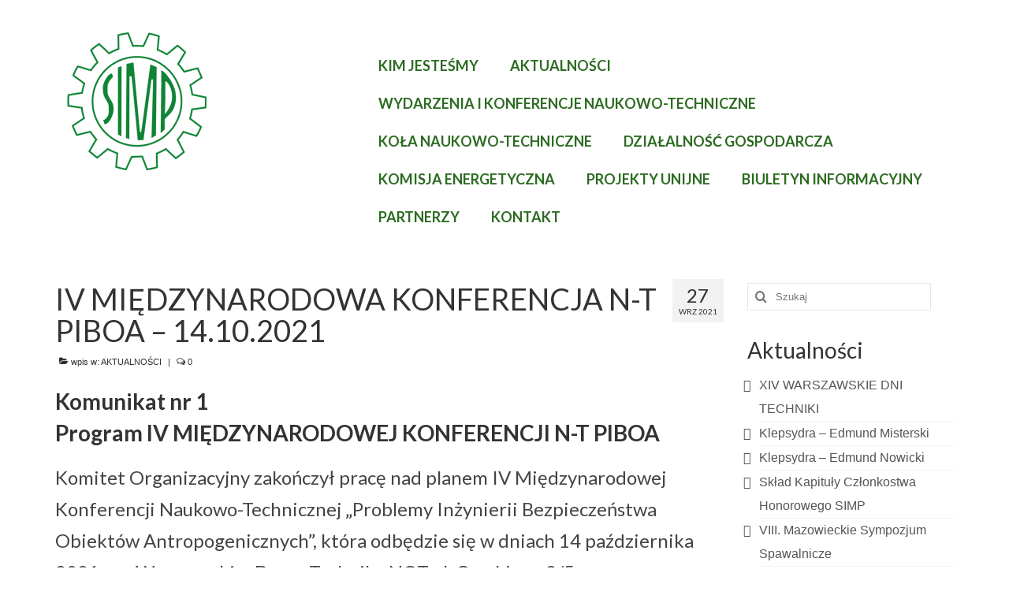

--- FILE ---
content_type: text/html; charset=UTF-8
request_url: http://ow-simp.pl/iv-miedzynarodowa-konferencja-n-t-piboa-14-10-2021/
body_size: 15808
content:
<!DOCTYPE html>
<html class="no-js" lang="pl-PL" itemscope="itemscope" itemtype="https://schema.org/WebPage">
<head>
  <meta charset="UTF-8">
  <meta name="viewport" content="width=device-width, initial-scale=1.0">
  <meta http-equiv="X-UA-Compatible" content="IE=edge">
  <meta name='robots' content='index, follow, max-image-preview:large, max-snippet:-1, max-video-preview:-1' />

	<!-- This site is optimized with the Yoast SEO plugin v21.1 - https://yoast.com/wordpress/plugins/seo/ -->
	<title>IV MIĘDZYNARODOWA KONFERENCJA N-T PIBOA - 14.10.2021 &gt; OW SIMP</title>
	<link rel="canonical" href="https://ow-simp.pl/iv-miedzynarodowa-konferencja-n-t-piboa-14-10-2021/" />
	<meta property="og:locale" content="pl_PL" />
	<meta property="og:type" content="article" />
	<meta property="og:title" content="IV MIĘDZYNARODOWA KONFERENCJA N-T PIBOA - 14.10.2021 &gt; OW SIMP" />
	<meta property="og:description" content="Komunikat nr 1 Program IV MIĘDZYNARODOWEJ KONFERENCJI N-T PIBOA Komitet Organizacyjny zakończył pracę nad planem IV Międzynarodowej Konferencji Naukowo-Technicznej „Problemy Inżynierii Bezpieczeństwa Obiektów Antropogenicznych”, która odbędzie się w dniach 14 października 2021 r. w Warszawskim Domu Technika NOT ul. Czackiego &hellip; Continued" />
	<meta property="og:url" content="https://ow-simp.pl/iv-miedzynarodowa-konferencja-n-t-piboa-14-10-2021/" />
	<meta property="og:site_name" content="OW SIMP" />
	<meta property="article:published_time" content="2021-09-27T09:49:29+00:00" />
	<meta property="article:modified_time" content="2022-12-08T07:51:06+00:00" />
	<meta property="og:image" content="http://ow-simp.pl/wp-content/uploads/2021/09/AKTUALNA_IV-IBOA-14.10.21-768x352-1-300x138.jpg" />
	<meta name="author" content="admin" />
	<meta name="twitter:card" content="summary_large_image" />
	<script type="application/ld+json" class="yoast-schema-graph">{"@context":"https://schema.org","@graph":[{"@type":"Article","@id":"https://ow-simp.pl/iv-miedzynarodowa-konferencja-n-t-piboa-14-10-2021/#article","isPartOf":{"@id":"https://ow-simp.pl/iv-miedzynarodowa-konferencja-n-t-piboa-14-10-2021/"},"author":{"name":"admin","@id":"https://ow-simp.pl/#/schema/person/bb888016e97ffd7d08b357d01860164c"},"headline":"IV MIĘDZYNARODOWA KONFERENCJA N-T PIBOA &#8211; 14.10.2021","datePublished":"2021-09-27T09:49:29+00:00","dateModified":"2022-12-08T07:51:06+00:00","mainEntityOfPage":{"@id":"https://ow-simp.pl/iv-miedzynarodowa-konferencja-n-t-piboa-14-10-2021/"},"wordCount":81,"publisher":{"@id":"https://ow-simp.pl/#organization"},"image":{"@id":"https://ow-simp.pl/iv-miedzynarodowa-konferencja-n-t-piboa-14-10-2021/#primaryimage"},"thumbnailUrl":"http://ow-simp.pl/wp-content/uploads/2021/09/AKTUALNA_IV-IBOA-14.10.21-768x352-1-300x138.jpg","articleSection":["AKTUALNOŚCI"],"inLanguage":"pl-PL"},{"@type":"WebPage","@id":"https://ow-simp.pl/iv-miedzynarodowa-konferencja-n-t-piboa-14-10-2021/","url":"https://ow-simp.pl/iv-miedzynarodowa-konferencja-n-t-piboa-14-10-2021/","name":"IV MIĘDZYNARODOWA KONFERENCJA N-T PIBOA - 14.10.2021 &gt; OW SIMP","isPartOf":{"@id":"https://ow-simp.pl/#website"},"primaryImageOfPage":{"@id":"https://ow-simp.pl/iv-miedzynarodowa-konferencja-n-t-piboa-14-10-2021/#primaryimage"},"image":{"@id":"https://ow-simp.pl/iv-miedzynarodowa-konferencja-n-t-piboa-14-10-2021/#primaryimage"},"thumbnailUrl":"http://ow-simp.pl/wp-content/uploads/2021/09/AKTUALNA_IV-IBOA-14.10.21-768x352-1-300x138.jpg","datePublished":"2021-09-27T09:49:29+00:00","dateModified":"2022-12-08T07:51:06+00:00","breadcrumb":{"@id":"https://ow-simp.pl/iv-miedzynarodowa-konferencja-n-t-piboa-14-10-2021/#breadcrumb"},"inLanguage":"pl-PL","potentialAction":[{"@type":"ReadAction","target":["https://ow-simp.pl/iv-miedzynarodowa-konferencja-n-t-piboa-14-10-2021/"]}]},{"@type":"ImageObject","inLanguage":"pl-PL","@id":"https://ow-simp.pl/iv-miedzynarodowa-konferencja-n-t-piboa-14-10-2021/#primaryimage","url":"http://ow-simp.pl/wp-content/uploads/2021/09/AKTUALNA_IV-IBOA-14.10.21-768x352-1.jpg","contentUrl":"http://ow-simp.pl/wp-content/uploads/2021/09/AKTUALNA_IV-IBOA-14.10.21-768x352-1.jpg","width":768,"height":352},{"@type":"BreadcrumbList","@id":"https://ow-simp.pl/iv-miedzynarodowa-konferencja-n-t-piboa-14-10-2021/#breadcrumb","itemListElement":[{"@type":"ListItem","position":1,"name":"Strona główna","item":"https://ow-simp.pl/"},{"@type":"ListItem","position":2,"name":"AKTUALNOŚCI","item":"https://ow-simp.pl/category/aktualnosci/"},{"@type":"ListItem","position":3,"name":"IV MIĘDZYNARODOWA KONFERENCJA N-T PIBOA &#8211; 14.10.2021"}]},{"@type":"WebSite","@id":"https://ow-simp.pl/#website","url":"https://ow-simp.pl/","name":"OW SIMP","description":"ODDZIAŁ WARSZAWSKI STOWARZYSZENIA INŻYNIERÓW I TECHNIKÓW MECHANIKÓW POLSKICH","publisher":{"@id":"https://ow-simp.pl/#organization"},"potentialAction":[{"@type":"SearchAction","target":{"@type":"EntryPoint","urlTemplate":"https://ow-simp.pl/?s={search_term_string}"},"query-input":"required name=search_term_string"}],"inLanguage":"pl-PL"},{"@type":"Organization","@id":"https://ow-simp.pl/#organization","name":"ODDZIAŁ WARSZAWSKI STOWARZYSZENIA INŻYNIERÓW I TECHNIKÓW MECHANIKÓW POLSKICH","url":"https://ow-simp.pl/","logo":{"@type":"ImageObject","inLanguage":"pl-PL","@id":"https://ow-simp.pl/#/schema/logo/image/","url":"http://ow-simp.pl/wordpress/wp-content/uploads/2018/09/logo_simp.png","contentUrl":"http://ow-simp.pl/wordpress/wp-content/uploads/2018/09/logo_simp.png","width":208,"height":208,"caption":"ODDZIAŁ WARSZAWSKI STOWARZYSZENIA INŻYNIERÓW I TECHNIKÓW MECHANIKÓW POLSKICH"},"image":{"@id":"https://ow-simp.pl/#/schema/logo/image/"}},{"@type":"Person","@id":"https://ow-simp.pl/#/schema/person/bb888016e97ffd7d08b357d01860164c","name":"admin","image":{"@type":"ImageObject","inLanguage":"pl-PL","@id":"https://ow-simp.pl/#/schema/person/image/","url":"http://0.gravatar.com/avatar/f0cfe38dc4d10af7a98e0940380cacb9?s=96&d=mm&r=g","contentUrl":"http://0.gravatar.com/avatar/f0cfe38dc4d10af7a98e0940380cacb9?s=96&d=mm&r=g","caption":"admin"},"url":"http://ow-simp.pl/author/admin/"}]}</script>
	<!-- / Yoast SEO plugin. -->


<link rel='dns-prefetch' href='//fonts.googleapis.com' />
<link rel="alternate" type="application/rss+xml" title="OW SIMP &raquo; Kanał z wpisami" href="http://ow-simp.pl/feed/" />
<link rel="alternate" type="application/rss+xml" title="OW SIMP &raquo; Kanał z komentarzami" href="http://ow-simp.pl/comments/feed/" />
<script type="text/javascript">
window._wpemojiSettings = {"baseUrl":"https:\/\/s.w.org\/images\/core\/emoji\/14.0.0\/72x72\/","ext":".png","svgUrl":"https:\/\/s.w.org\/images\/core\/emoji\/14.0.0\/svg\/","svgExt":".svg","source":{"concatemoji":"http:\/\/ow-simp.pl\/wp-includes\/js\/wp-emoji-release.min.js?ver=6.1.9"}};
/*! This file is auto-generated */
!function(e,a,t){var n,r,o,i=a.createElement("canvas"),p=i.getContext&&i.getContext("2d");function s(e,t){var a=String.fromCharCode,e=(p.clearRect(0,0,i.width,i.height),p.fillText(a.apply(this,e),0,0),i.toDataURL());return p.clearRect(0,0,i.width,i.height),p.fillText(a.apply(this,t),0,0),e===i.toDataURL()}function c(e){var t=a.createElement("script");t.src=e,t.defer=t.type="text/javascript",a.getElementsByTagName("head")[0].appendChild(t)}for(o=Array("flag","emoji"),t.supports={everything:!0,everythingExceptFlag:!0},r=0;r<o.length;r++)t.supports[o[r]]=function(e){if(p&&p.fillText)switch(p.textBaseline="top",p.font="600 32px Arial",e){case"flag":return s([127987,65039,8205,9895,65039],[127987,65039,8203,9895,65039])?!1:!s([55356,56826,55356,56819],[55356,56826,8203,55356,56819])&&!s([55356,57332,56128,56423,56128,56418,56128,56421,56128,56430,56128,56423,56128,56447],[55356,57332,8203,56128,56423,8203,56128,56418,8203,56128,56421,8203,56128,56430,8203,56128,56423,8203,56128,56447]);case"emoji":return!s([129777,127995,8205,129778,127999],[129777,127995,8203,129778,127999])}return!1}(o[r]),t.supports.everything=t.supports.everything&&t.supports[o[r]],"flag"!==o[r]&&(t.supports.everythingExceptFlag=t.supports.everythingExceptFlag&&t.supports[o[r]]);t.supports.everythingExceptFlag=t.supports.everythingExceptFlag&&!t.supports.flag,t.DOMReady=!1,t.readyCallback=function(){t.DOMReady=!0},t.supports.everything||(n=function(){t.readyCallback()},a.addEventListener?(a.addEventListener("DOMContentLoaded",n,!1),e.addEventListener("load",n,!1)):(e.attachEvent("onload",n),a.attachEvent("onreadystatechange",function(){"complete"===a.readyState&&t.readyCallback()})),(e=t.source||{}).concatemoji?c(e.concatemoji):e.wpemoji&&e.twemoji&&(c(e.twemoji),c(e.wpemoji)))}(window,document,window._wpemojiSettings);
</script>
<style type="text/css">
img.wp-smiley,
img.emoji {
	display: inline !important;
	border: none !important;
	box-shadow: none !important;
	height: 1em !important;
	width: 1em !important;
	margin: 0 0.07em !important;
	vertical-align: -0.1em !important;
	background: none !important;
	padding: 0 !important;
}
</style>
	<link rel='stylesheet' id='wp-block-library-css' href='http://ow-simp.pl/wp-includes/css/dist/block-library/style.min.css?ver=6.1.9' type='text/css' media='all' />
<link rel='stylesheet' id='classic-theme-styles-css' href='http://ow-simp.pl/wp-includes/css/classic-themes.min.css?ver=1' type='text/css' media='all' />
<style id='global-styles-inline-css' type='text/css'>
body{--wp--preset--color--black: #000;--wp--preset--color--cyan-bluish-gray: #abb8c3;--wp--preset--color--white: #fff;--wp--preset--color--pale-pink: #f78da7;--wp--preset--color--vivid-red: #cf2e2e;--wp--preset--color--luminous-vivid-orange: #ff6900;--wp--preset--color--luminous-vivid-amber: #fcb900;--wp--preset--color--light-green-cyan: #7bdcb5;--wp--preset--color--vivid-green-cyan: #00d084;--wp--preset--color--pale-cyan-blue: #8ed1fc;--wp--preset--color--vivid-cyan-blue: #0693e3;--wp--preset--color--vivid-purple: #9b51e0;--wp--preset--color--virtue-primary: #076b00;--wp--preset--color--virtue-primary-light: #207033;--wp--preset--color--very-light-gray: #eee;--wp--preset--color--very-dark-gray: #444;--wp--preset--gradient--vivid-cyan-blue-to-vivid-purple: linear-gradient(135deg,rgba(6,147,227,1) 0%,rgb(155,81,224) 100%);--wp--preset--gradient--light-green-cyan-to-vivid-green-cyan: linear-gradient(135deg,rgb(122,220,180) 0%,rgb(0,208,130) 100%);--wp--preset--gradient--luminous-vivid-amber-to-luminous-vivid-orange: linear-gradient(135deg,rgba(252,185,0,1) 0%,rgba(255,105,0,1) 100%);--wp--preset--gradient--luminous-vivid-orange-to-vivid-red: linear-gradient(135deg,rgba(255,105,0,1) 0%,rgb(207,46,46) 100%);--wp--preset--gradient--very-light-gray-to-cyan-bluish-gray: linear-gradient(135deg,rgb(238,238,238) 0%,rgb(169,184,195) 100%);--wp--preset--gradient--cool-to-warm-spectrum: linear-gradient(135deg,rgb(74,234,220) 0%,rgb(151,120,209) 20%,rgb(207,42,186) 40%,rgb(238,44,130) 60%,rgb(251,105,98) 80%,rgb(254,248,76) 100%);--wp--preset--gradient--blush-light-purple: linear-gradient(135deg,rgb(255,206,236) 0%,rgb(152,150,240) 100%);--wp--preset--gradient--blush-bordeaux: linear-gradient(135deg,rgb(254,205,165) 0%,rgb(254,45,45) 50%,rgb(107,0,62) 100%);--wp--preset--gradient--luminous-dusk: linear-gradient(135deg,rgb(255,203,112) 0%,rgb(199,81,192) 50%,rgb(65,88,208) 100%);--wp--preset--gradient--pale-ocean: linear-gradient(135deg,rgb(255,245,203) 0%,rgb(182,227,212) 50%,rgb(51,167,181) 100%);--wp--preset--gradient--electric-grass: linear-gradient(135deg,rgb(202,248,128) 0%,rgb(113,206,126) 100%);--wp--preset--gradient--midnight: linear-gradient(135deg,rgb(2,3,129) 0%,rgb(40,116,252) 100%);--wp--preset--duotone--dark-grayscale: url('#wp-duotone-dark-grayscale');--wp--preset--duotone--grayscale: url('#wp-duotone-grayscale');--wp--preset--duotone--purple-yellow: url('#wp-duotone-purple-yellow');--wp--preset--duotone--blue-red: url('#wp-duotone-blue-red');--wp--preset--duotone--midnight: url('#wp-duotone-midnight');--wp--preset--duotone--magenta-yellow: url('#wp-duotone-magenta-yellow');--wp--preset--duotone--purple-green: url('#wp-duotone-purple-green');--wp--preset--duotone--blue-orange: url('#wp-duotone-blue-orange');--wp--preset--font-size--small: 13px;--wp--preset--font-size--medium: 20px;--wp--preset--font-size--large: 36px;--wp--preset--font-size--x-large: 42px;}.has-black-color{color: var(--wp--preset--color--black) !important;}.has-cyan-bluish-gray-color{color: var(--wp--preset--color--cyan-bluish-gray) !important;}.has-white-color{color: var(--wp--preset--color--white) !important;}.has-pale-pink-color{color: var(--wp--preset--color--pale-pink) !important;}.has-vivid-red-color{color: var(--wp--preset--color--vivid-red) !important;}.has-luminous-vivid-orange-color{color: var(--wp--preset--color--luminous-vivid-orange) !important;}.has-luminous-vivid-amber-color{color: var(--wp--preset--color--luminous-vivid-amber) !important;}.has-light-green-cyan-color{color: var(--wp--preset--color--light-green-cyan) !important;}.has-vivid-green-cyan-color{color: var(--wp--preset--color--vivid-green-cyan) !important;}.has-pale-cyan-blue-color{color: var(--wp--preset--color--pale-cyan-blue) !important;}.has-vivid-cyan-blue-color{color: var(--wp--preset--color--vivid-cyan-blue) !important;}.has-vivid-purple-color{color: var(--wp--preset--color--vivid-purple) !important;}.has-black-background-color{background-color: var(--wp--preset--color--black) !important;}.has-cyan-bluish-gray-background-color{background-color: var(--wp--preset--color--cyan-bluish-gray) !important;}.has-white-background-color{background-color: var(--wp--preset--color--white) !important;}.has-pale-pink-background-color{background-color: var(--wp--preset--color--pale-pink) !important;}.has-vivid-red-background-color{background-color: var(--wp--preset--color--vivid-red) !important;}.has-luminous-vivid-orange-background-color{background-color: var(--wp--preset--color--luminous-vivid-orange) !important;}.has-luminous-vivid-amber-background-color{background-color: var(--wp--preset--color--luminous-vivid-amber) !important;}.has-light-green-cyan-background-color{background-color: var(--wp--preset--color--light-green-cyan) !important;}.has-vivid-green-cyan-background-color{background-color: var(--wp--preset--color--vivid-green-cyan) !important;}.has-pale-cyan-blue-background-color{background-color: var(--wp--preset--color--pale-cyan-blue) !important;}.has-vivid-cyan-blue-background-color{background-color: var(--wp--preset--color--vivid-cyan-blue) !important;}.has-vivid-purple-background-color{background-color: var(--wp--preset--color--vivid-purple) !important;}.has-black-border-color{border-color: var(--wp--preset--color--black) !important;}.has-cyan-bluish-gray-border-color{border-color: var(--wp--preset--color--cyan-bluish-gray) !important;}.has-white-border-color{border-color: var(--wp--preset--color--white) !important;}.has-pale-pink-border-color{border-color: var(--wp--preset--color--pale-pink) !important;}.has-vivid-red-border-color{border-color: var(--wp--preset--color--vivid-red) !important;}.has-luminous-vivid-orange-border-color{border-color: var(--wp--preset--color--luminous-vivid-orange) !important;}.has-luminous-vivid-amber-border-color{border-color: var(--wp--preset--color--luminous-vivid-amber) !important;}.has-light-green-cyan-border-color{border-color: var(--wp--preset--color--light-green-cyan) !important;}.has-vivid-green-cyan-border-color{border-color: var(--wp--preset--color--vivid-green-cyan) !important;}.has-pale-cyan-blue-border-color{border-color: var(--wp--preset--color--pale-cyan-blue) !important;}.has-vivid-cyan-blue-border-color{border-color: var(--wp--preset--color--vivid-cyan-blue) !important;}.has-vivid-purple-border-color{border-color: var(--wp--preset--color--vivid-purple) !important;}.has-vivid-cyan-blue-to-vivid-purple-gradient-background{background: var(--wp--preset--gradient--vivid-cyan-blue-to-vivid-purple) !important;}.has-light-green-cyan-to-vivid-green-cyan-gradient-background{background: var(--wp--preset--gradient--light-green-cyan-to-vivid-green-cyan) !important;}.has-luminous-vivid-amber-to-luminous-vivid-orange-gradient-background{background: var(--wp--preset--gradient--luminous-vivid-amber-to-luminous-vivid-orange) !important;}.has-luminous-vivid-orange-to-vivid-red-gradient-background{background: var(--wp--preset--gradient--luminous-vivid-orange-to-vivid-red) !important;}.has-very-light-gray-to-cyan-bluish-gray-gradient-background{background: var(--wp--preset--gradient--very-light-gray-to-cyan-bluish-gray) !important;}.has-cool-to-warm-spectrum-gradient-background{background: var(--wp--preset--gradient--cool-to-warm-spectrum) !important;}.has-blush-light-purple-gradient-background{background: var(--wp--preset--gradient--blush-light-purple) !important;}.has-blush-bordeaux-gradient-background{background: var(--wp--preset--gradient--blush-bordeaux) !important;}.has-luminous-dusk-gradient-background{background: var(--wp--preset--gradient--luminous-dusk) !important;}.has-pale-ocean-gradient-background{background: var(--wp--preset--gradient--pale-ocean) !important;}.has-electric-grass-gradient-background{background: var(--wp--preset--gradient--electric-grass) !important;}.has-midnight-gradient-background{background: var(--wp--preset--gradient--midnight) !important;}.has-small-font-size{font-size: var(--wp--preset--font-size--small) !important;}.has-medium-font-size{font-size: var(--wp--preset--font-size--medium) !important;}.has-large-font-size{font-size: var(--wp--preset--font-size--large) !important;}.has-x-large-font-size{font-size: var(--wp--preset--font-size--x-large) !important;}
.wp-block-navigation a:where(:not(.wp-element-button)){color: inherit;}
:where(.wp-block-columns.is-layout-flex){gap: 2em;}
.wp-block-pullquote{font-size: 1.5em;line-height: 1.6;}
</style>
<link rel='stylesheet' id='wpdm-fonticon-css' href='http://ow-simp.pl/wp-content/plugins/download-manager/assets/wpdm-iconfont/css/wpdm-icons.css?ver=6.1.9' type='text/css' media='all' />
<link rel='stylesheet' id='wpdm-front-css' href='http://ow-simp.pl/wp-content/plugins/download-manager/assets/css/front.min.css?ver=3.3.46' type='text/css' media='all' />
<link rel='stylesheet' id='wpdm-front-dark-css' href='http://ow-simp.pl/wp-content/plugins/download-manager/assets/css/front-dark.min.css?ver=3.3.46' type='text/css' media='all' />
<link rel='stylesheet' id='virtue_theme-css' href='http://ow-simp.pl/wp-content/themes/virtue/assets/css/virtue.css?ver=3.4.14' type='text/css' media='all' />
<link rel='stylesheet' id='virtue_skin-css' href='http://ow-simp.pl/wp-content/themes/virtue/assets/css/skins/default.css?ver=3.4.14' type='text/css' media='all' />
<link rel='stylesheet' id='redux-google-fonts-virtue-css' href='http://fonts.googleapis.com/css?family=Lato%3A400%2C700%2C900&#038;ver=6.1.9' type='text/css' media='all' />
<script type='text/javascript' src='http://ow-simp.pl/wp-includes/js/jquery/jquery.min.js?ver=3.6.1' id='jquery-core-js'></script>
<script type='text/javascript' src='http://ow-simp.pl/wp-includes/js/jquery/jquery-migrate.min.js?ver=3.3.2' id='jquery-migrate-js'></script>
<script type='text/javascript' src='http://ow-simp.pl/wp-content/plugins/download-manager/assets/js/wpdm.min.js?ver=6.1.9' id='wpdm-frontend-js-js'></script>
<script type='text/javascript' id='wpdm-frontjs-js-extra'>
/* <![CDATA[ */
var wpdm_url = {"home":"http:\/\/ow-simp.pl\/","site":"http:\/\/ow-simp.pl\/","ajax":"http:\/\/ow-simp.pl\/wp-admin\/admin-ajax.php"};
var wpdm_js = {"spinner":"<i class=\"wpdm-icon wpdm-sun wpdm-spin\"><\/i>","client_id":"759443b5ba228a0dd09c0adda3281f8c"};
var wpdm_strings = {"pass_var":"Has\u0142o zweryfikowane!","pass_var_q":"Aby rozpocz\u0105\u0107 pobieranie, kliknij poni\u017cszy przycisk.","start_dl":"Rozpocznij pobieranie"};
/* ]]> */
</script>
<script type='text/javascript' src='http://ow-simp.pl/wp-content/plugins/download-manager/assets/js/front.min.js?ver=3.3.46' id='wpdm-frontjs-js'></script>
<!--[if lt IE 9]>
<script type='text/javascript' src='http://ow-simp.pl/wp-content/themes/virtue/assets/js/vendor/respond.min.js?ver=6.1.9' id='virtue-respond-js'></script>
<![endif]-->
<link rel="https://api.w.org/" href="http://ow-simp.pl/wp-json/" /><link rel="alternate" type="application/json" href="http://ow-simp.pl/wp-json/wp/v2/posts/1828" /><link rel="EditURI" type="application/rsd+xml" title="RSD" href="http://ow-simp.pl/xmlrpc.php?rsd" />
<link rel="wlwmanifest" type="application/wlwmanifest+xml" href="http://ow-simp.pl/wp-includes/wlwmanifest.xml" />
<meta name="generator" content="WordPress 6.1.9" />
<link rel='shortlink' href='http://ow-simp.pl/?p=1828' />
<link rel="alternate" type="application/json+oembed" href="http://ow-simp.pl/wp-json/oembed/1.0/embed?url=http%3A%2F%2Fow-simp.pl%2Fiv-miedzynarodowa-konferencja-n-t-piboa-14-10-2021%2F" />
<link rel="alternate" type="text/xml+oembed" href="http://ow-simp.pl/wp-json/oembed/1.0/embed?url=http%3A%2F%2Fow-simp.pl%2Fiv-miedzynarodowa-konferencja-n-t-piboa-14-10-2021%2F&#038;format=xml" />
<style type="text/css">#logo {padding-top:25px;}#logo {padding-bottom:10px;}#logo {margin-left:0px;}#logo {margin-right:0px;}#nav-main {margin-top:59px;}#nav-main {margin-bottom:10px;}.headerfont, .tp-caption {font-family:Lato;}.topbarmenu ul li {font-family:Lato;}.home-message:hover {background-color:#076b00; background-color: rgba(7, 107, 0, 0.6);}
  nav.woocommerce-pagination ul li a:hover, .wp-pagenavi a:hover, .panel-heading .accordion-toggle, .variations .kad_radio_variations label:hover, .variations .kad_radio_variations label.selectedValue {border-color: #076b00;}
  a, #nav-main ul.sf-menu ul li a:hover, .product_price ins .amount, .price ins .amount, .color_primary, .primary-color, #logo a.brand, #nav-main ul.sf-menu a:hover,
  .woocommerce-message:before, .woocommerce-info:before, #nav-second ul.sf-menu a:hover, .footerclass a:hover, .posttags a:hover, .subhead a:hover, .nav-trigger-case:hover .kad-menu-name, 
  .nav-trigger-case:hover .kad-navbtn, #kadbreadcrumbs a:hover, #wp-calendar a, .star-rating, .has-virtue-primary-color {color: #076b00;}
.widget_price_filter .ui-slider .ui-slider-handle, .product_item .kad_add_to_cart:hover, .product_item:hover a.button:hover, .product_item:hover .kad_add_to_cart:hover, .kad-btn-primary, html .woocommerce-page .widget_layered_nav ul.yith-wcan-label li a:hover, html .woocommerce-page .widget_layered_nav ul.yith-wcan-label li.chosen a,
.product-category.grid_item a:hover h5, .woocommerce-message .button, .widget_layered_nav_filters ul li a, .widget_layered_nav ul li.chosen a, .wpcf7 input.wpcf7-submit, .yith-wcan .yith-wcan-reset-navigation,
#containerfooter .menu li a:hover, .bg_primary, .portfolionav a:hover, .home-iconmenu a:hover, p.demo_store, .topclass, #commentform .form-submit #submit, .kad-hover-bg-primary:hover, .widget_shopping_cart_content .checkout,
.login .form-row .button, .variations .kad_radio_variations label.selectedValue, #payment #place_order, .wpcf7 input.wpcf7-back, .shop_table .actions input[type=submit].checkout-button, .cart_totals .checkout-button, input[type="submit"].button, .order-actions .button, .has-virtue-primary-background-color {background: #076b00;}a:hover, .has-virtue-primary-light-color {color: #207033;} .kad-btn-primary:hover, .login .form-row .button:hover, #payment #place_order:hover, .yith-wcan .yith-wcan-reset-navigation:hover, .widget_shopping_cart_content .checkout:hover,
	.woocommerce-message .button:hover, #commentform .form-submit #submit:hover, .wpcf7 input.wpcf7-submit:hover, .widget_layered_nav_filters ul li a:hover, .cart_totals .checkout-button:hover,
	.widget_layered_nav ul li.chosen a:hover, .shop_table .actions input[type=submit].checkout-button:hover, .wpcf7 input.wpcf7-back:hover, .order-actions .button:hover, input[type="submit"].button:hover, .product_item:hover .kad_add_to_cart, .product_item:hover a.button, .has-virtue-primary-light-background-color {background: #207033;}.color_gray, .subhead, .subhead a, .posttags, .posttags a, .product_meta a {color:#303030;}input[type=number]::-webkit-inner-spin-button, input[type=number]::-webkit-outer-spin-button { -webkit-appearance: none; margin: 0; } input[type=number] {-moz-appearance: textfield;}.quantity input::-webkit-outer-spin-button,.quantity input::-webkit-inner-spin-button {display: none;}#containerfooter h3, #containerfooter, .footercredits p, .footerclass a, .footernav ul li a {color:#ffffff;}.navclass {background:#1f6d2e    ;}.footerclass {background:#000000    ;}.kad-hidepostauthortop, .postauthortop {display:none;}.product_item .product_details h5 {text-transform: none;} @media (-webkit-min-device-pixel-ratio: 2), (min-resolution: 192dpi) {#logo .kad-standard-logo {display: none;} #logo .kad-retina-logo {display: block;}}.product_item .product_details h5 {min-height:40px;}.kad-topbar-left, .kad-topbar-left .topbarmenu {float:right;} .kad-topbar-left .topbar_social, .kad-topbar-left .topbarmenu ul, .kad-topbar-left .kad-cart-total,.kad-topbar-right #topbar-search .form-search{float:left}[class*="wp-image"] {-webkit-box-shadow: none;-moz-box-shadow: none;box-shadow: none;border:none;}[class*="wp-image"]:hover {-webkit-box-shadow: none;-moz-box-shadow: none;box-shadow: none;border:none;}.light-dropshaddow {-webkit-box-shadow: none;-moz-box-shadow: none;box-shadow: none;}.entry-content p { margin-bottom:16px;}</style><meta name="generator" content="Elementor 3.23.4; features: additional_custom_breakpoints, e_lazyload; settings: css_print_method-external, google_font-enabled, font_display-auto">
			<style>
				.e-con.e-parent:nth-of-type(n+4):not(.e-lazyloaded):not(.e-no-lazyload),
				.e-con.e-parent:nth-of-type(n+4):not(.e-lazyloaded):not(.e-no-lazyload) * {
					background-image: none !important;
				}
				@media screen and (max-height: 1024px) {
					.e-con.e-parent:nth-of-type(n+3):not(.e-lazyloaded):not(.e-no-lazyload),
					.e-con.e-parent:nth-of-type(n+3):not(.e-lazyloaded):not(.e-no-lazyload) * {
						background-image: none !important;
					}
				}
				@media screen and (max-height: 640px) {
					.e-con.e-parent:nth-of-type(n+2):not(.e-lazyloaded):not(.e-no-lazyload),
					.e-con.e-parent:nth-of-type(n+2):not(.e-lazyloaded):not(.e-no-lazyload) * {
						background-image: none !important;
					}
				}
			</style>
			<link rel="icon" href="http://ow-simp.pl/wp-content/uploads/2018/08/cropped-2020_Logo-SIMP-PNG-32x32.png" sizes="32x32" />
<link rel="icon" href="http://ow-simp.pl/wp-content/uploads/2018/08/cropped-2020_Logo-SIMP-PNG-192x192.png" sizes="192x192" />
<link rel="apple-touch-icon" href="http://ow-simp.pl/wp-content/uploads/2018/08/cropped-2020_Logo-SIMP-PNG-180x180.png" />
<meta name="msapplication-TileImage" content="http://ow-simp.pl/wp-content/uploads/2018/08/cropped-2020_Logo-SIMP-PNG-270x270.png" />
<style type="text/css" title="dynamic-css" class="options-output">header #logo a.brand,.logofont{font-family:Lato;line-height:40px;font-weight:400;font-style:normal;font-size:32px;}.kad_tagline{font-family:Lato;line-height:20px;font-weight:400;font-style:normal;color:#444444;font-size:14px;}.product_item .product_details h5{font-family:Lato;line-height:20px;font-weight:700;font-style:normal;font-size:16px;}h1{font-family:Lato;line-height:40px;font-weight:400;font-style:normal;font-size:38px;}h2{font-family:Lato;line-height:40px;font-weight:normal;font-style:normal;font-size:32px;}h3{font-family:Lato;line-height:40px;font-weight:400;font-style:normal;font-size:28px;}h4{font-family:Lato;line-height:40px;font-weight:400;font-style:normal;font-size:24px;}h5{font-family:Lato;line-height:24px;font-weight:700;font-style:normal;font-size:18px;}body{font-family:Verdana, Geneva, sans-serif;line-height:20px;font-weight:400;font-style:normal;font-size:16px;}#nav-main ul.sf-menu a{font-family:Lato;line-height:28px;font-weight:700;font-style:normal;color:#2c6b21;font-size:18px;}#nav-second ul.sf-menu a{font-family:Lato;line-height:22px;font-weight:900;font-style:normal;color:#257524;font-size:18px;}.kad-nav-inner .kad-mnav, .kad-mobile-nav .kad-nav-inner li a,.nav-trigger-case{font-family:Lato;line-height:20px;font-weight:400;font-style:normal;font-size:16px;}</style><meta name="generator" content="WordPress Download Manager 3.3.46" />
                <style>
        /* WPDM Link Template Styles */        </style>
                <style>

            :root {
                --color-primary: #008040;
                --color-primary-rgb: 0, 128, 64;
                --color-primary-hover: #0a965e;
                --color-primary-active: #008040;
                --clr-sec: #6c757d;
                --clr-sec-rgb: 108, 117, 125;
                --clr-sec-hover: #6c757d;
                --clr-sec-active: #6c757d;
                --color-secondary: #6c757d;
                --color-secondary-rgb: 108, 117, 125;
                --color-secondary-hover: #6c757d;
                --color-secondary-active: #6c757d;
                --color-success: #018e11;
                --color-success-rgb: 1, 142, 17;
                --color-success-hover: #0aad01;
                --color-success-active: #0c8c01;
                --color-info: #2CA8FF;
                --color-info-rgb: 44, 168, 255;
                --color-info-hover: #2CA8FF;
                --color-info-active: #2CA8FF;
                --color-warning: #FFB236;
                --color-warning-rgb: 255, 178, 54;
                --color-warning-hover: #FFB236;
                --color-warning-active: #FFB236;
                --color-danger: #ff5062;
                --color-danger-rgb: 255, 80, 98;
                --color-danger-hover: #ff5062;
                --color-danger-active: #ff5062;
                --color-green: #30b570;
                --color-blue: #0073ff;
                --color-purple: #8557D3;
                --color-red: #ff5062;
                --color-muted: rgba(69, 89, 122, 0.6);
                --wpdm-font: "Rubik", -apple-system, BlinkMacSystemFont, "Segoe UI", Roboto, Helvetica, Arial, sans-serif, "Apple Color Emoji", "Segoe UI Emoji", "Segoe UI Symbol";
            }

            .wpdm-download-link.btn.btn-primary {
                border-radius: 4px;
            }


        </style>
        </head>
<body class="post-template-default single single-post postid-1828 single-format-standard wp-embed-responsive wide iv-miedzynarodowa-konferencja-n-t-piboa-14-10-2021 elementor-default elementor-kit-">
	<div id="kt-skip-link"><a href="#content">Skip to Main Content</a></div><svg xmlns="http://www.w3.org/2000/svg" viewBox="0 0 0 0" width="0" height="0" focusable="false" role="none" style="visibility: hidden; position: absolute; left: -9999px; overflow: hidden;" ><defs><filter id="wp-duotone-dark-grayscale"><feColorMatrix color-interpolation-filters="sRGB" type="matrix" values=" .299 .587 .114 0 0 .299 .587 .114 0 0 .299 .587 .114 0 0 .299 .587 .114 0 0 " /><feComponentTransfer color-interpolation-filters="sRGB" ><feFuncR type="table" tableValues="0 0.49803921568627" /><feFuncG type="table" tableValues="0 0.49803921568627" /><feFuncB type="table" tableValues="0 0.49803921568627" /><feFuncA type="table" tableValues="1 1" /></feComponentTransfer><feComposite in2="SourceGraphic" operator="in" /></filter></defs></svg><svg xmlns="http://www.w3.org/2000/svg" viewBox="0 0 0 0" width="0" height="0" focusable="false" role="none" style="visibility: hidden; position: absolute; left: -9999px; overflow: hidden;" ><defs><filter id="wp-duotone-grayscale"><feColorMatrix color-interpolation-filters="sRGB" type="matrix" values=" .299 .587 .114 0 0 .299 .587 .114 0 0 .299 .587 .114 0 0 .299 .587 .114 0 0 " /><feComponentTransfer color-interpolation-filters="sRGB" ><feFuncR type="table" tableValues="0 1" /><feFuncG type="table" tableValues="0 1" /><feFuncB type="table" tableValues="0 1" /><feFuncA type="table" tableValues="1 1" /></feComponentTransfer><feComposite in2="SourceGraphic" operator="in" /></filter></defs></svg><svg xmlns="http://www.w3.org/2000/svg" viewBox="0 0 0 0" width="0" height="0" focusable="false" role="none" style="visibility: hidden; position: absolute; left: -9999px; overflow: hidden;" ><defs><filter id="wp-duotone-purple-yellow"><feColorMatrix color-interpolation-filters="sRGB" type="matrix" values=" .299 .587 .114 0 0 .299 .587 .114 0 0 .299 .587 .114 0 0 .299 .587 .114 0 0 " /><feComponentTransfer color-interpolation-filters="sRGB" ><feFuncR type="table" tableValues="0.54901960784314 0.98823529411765" /><feFuncG type="table" tableValues="0 1" /><feFuncB type="table" tableValues="0.71764705882353 0.25490196078431" /><feFuncA type="table" tableValues="1 1" /></feComponentTransfer><feComposite in2="SourceGraphic" operator="in" /></filter></defs></svg><svg xmlns="http://www.w3.org/2000/svg" viewBox="0 0 0 0" width="0" height="0" focusable="false" role="none" style="visibility: hidden; position: absolute; left: -9999px; overflow: hidden;" ><defs><filter id="wp-duotone-blue-red"><feColorMatrix color-interpolation-filters="sRGB" type="matrix" values=" .299 .587 .114 0 0 .299 .587 .114 0 0 .299 .587 .114 0 0 .299 .587 .114 0 0 " /><feComponentTransfer color-interpolation-filters="sRGB" ><feFuncR type="table" tableValues="0 1" /><feFuncG type="table" tableValues="0 0.27843137254902" /><feFuncB type="table" tableValues="0.5921568627451 0.27843137254902" /><feFuncA type="table" tableValues="1 1" /></feComponentTransfer><feComposite in2="SourceGraphic" operator="in" /></filter></defs></svg><svg xmlns="http://www.w3.org/2000/svg" viewBox="0 0 0 0" width="0" height="0" focusable="false" role="none" style="visibility: hidden; position: absolute; left: -9999px; overflow: hidden;" ><defs><filter id="wp-duotone-midnight"><feColorMatrix color-interpolation-filters="sRGB" type="matrix" values=" .299 .587 .114 0 0 .299 .587 .114 0 0 .299 .587 .114 0 0 .299 .587 .114 0 0 " /><feComponentTransfer color-interpolation-filters="sRGB" ><feFuncR type="table" tableValues="0 0" /><feFuncG type="table" tableValues="0 0.64705882352941" /><feFuncB type="table" tableValues="0 1" /><feFuncA type="table" tableValues="1 1" /></feComponentTransfer><feComposite in2="SourceGraphic" operator="in" /></filter></defs></svg><svg xmlns="http://www.w3.org/2000/svg" viewBox="0 0 0 0" width="0" height="0" focusable="false" role="none" style="visibility: hidden; position: absolute; left: -9999px; overflow: hidden;" ><defs><filter id="wp-duotone-magenta-yellow"><feColorMatrix color-interpolation-filters="sRGB" type="matrix" values=" .299 .587 .114 0 0 .299 .587 .114 0 0 .299 .587 .114 0 0 .299 .587 .114 0 0 " /><feComponentTransfer color-interpolation-filters="sRGB" ><feFuncR type="table" tableValues="0.78039215686275 1" /><feFuncG type="table" tableValues="0 0.94901960784314" /><feFuncB type="table" tableValues="0.35294117647059 0.47058823529412" /><feFuncA type="table" tableValues="1 1" /></feComponentTransfer><feComposite in2="SourceGraphic" operator="in" /></filter></defs></svg><svg xmlns="http://www.w3.org/2000/svg" viewBox="0 0 0 0" width="0" height="0" focusable="false" role="none" style="visibility: hidden; position: absolute; left: -9999px; overflow: hidden;" ><defs><filter id="wp-duotone-purple-green"><feColorMatrix color-interpolation-filters="sRGB" type="matrix" values=" .299 .587 .114 0 0 .299 .587 .114 0 0 .299 .587 .114 0 0 .299 .587 .114 0 0 " /><feComponentTransfer color-interpolation-filters="sRGB" ><feFuncR type="table" tableValues="0.65098039215686 0.40392156862745" /><feFuncG type="table" tableValues="0 1" /><feFuncB type="table" tableValues="0.44705882352941 0.4" /><feFuncA type="table" tableValues="1 1" /></feComponentTransfer><feComposite in2="SourceGraphic" operator="in" /></filter></defs></svg><svg xmlns="http://www.w3.org/2000/svg" viewBox="0 0 0 0" width="0" height="0" focusable="false" role="none" style="visibility: hidden; position: absolute; left: -9999px; overflow: hidden;" ><defs><filter id="wp-duotone-blue-orange"><feColorMatrix color-interpolation-filters="sRGB" type="matrix" values=" .299 .587 .114 0 0 .299 .587 .114 0 0 .299 .587 .114 0 0 .299 .587 .114 0 0 " /><feComponentTransfer color-interpolation-filters="sRGB" ><feFuncR type="table" tableValues="0.098039215686275 1" /><feFuncG type="table" tableValues="0 0.66274509803922" /><feFuncB type="table" tableValues="0.84705882352941 0.41960784313725" /><feFuncA type="table" tableValues="1 1" /></feComponentTransfer><feComposite in2="SourceGraphic" operator="in" /></filter></defs></svg>
	<div id="wrapper" class="container">
	<header class="banner headerclass" itemscope itemtype="https://schema.org/WPHeader">
		<div class="container">
		<div class="row">
			<div class="col-md-4 clearfix kad-header-left">
				<div id="logo" class="logocase">
					<a class="brand logofont" href="http://ow-simp.pl/">
													<div id="thelogo">
								<img src="http://ow-simp.pl/wp-content/uploads/2018/09/logo_simp.png" alt="OW SIMP" width="208" height="208" class="kad-standard-logo" />
																<img src="http://ow-simp.pl/wp-content/uploads/2018/09/logo_simp.png" alt="OW SIMP" width="208" height="208" class="kad-retina-logo" style="max-height:208px" />
															</div>
												</a>
									</div> <!-- Close #logo -->
			</div><!-- close logo span -->
							<div class="col-md-8 kad-header-right">
					<nav id="nav-main" class="clearfix" itemscope itemtype="https://schema.org/SiteNavigationElement">
						<ul id="menu-menu_gorne" class="sf-menu"><li  class=" current-post-parent sf-dropdown menu-item-27"><a href="http://ow-simp.pl/"><span>KIM JESTEŚMY</span></a>
<ul class="sub-menu sf-dropdown-menu dropdown">
	<li  class=" menu-item-29"><a href="http://ow-simp.pl/historia/"><span>HISTORIA</span></a></li>
	<li  class=" menu-item-28"><a href="http://ow-simp.pl/czlonkostwo-w-ow-simp/"><span>CZŁONKOSTWO w OW SIMP</span></a></li>
	<li  class=" menu-item-178"><a href="http://ow-simp.pl/zarzad/"><span>ZARZĄD</span></a></li>
	<li  class=" menu-item-177"><a href="http://ow-simp.pl/pelnomocnicy-prezesa/"><span>PEŁNOMOCNICY PREZESA</span></a></li>
</ul>
</li>
<li  class=" current-post-ancestor current-menu-parent current-post-parent menu-item-260"><a href="http://ow-simp.pl/category/aktualnosci/"><span>AKTUALNOŚCI</span></a></li>
<li  class=" sf-dropdown menu-item-832"><a href="#"><span>WYDARZENIA I KONFERENCJE NAUKOWO-TECHNICZNE</span></a>
<ul class="sub-menu sf-dropdown-menu dropdown">
	<li  class=" menu-item-797"><a href="http://ow-simp.pl/warszawskie-dni-techniki/"><span>WARSZAWSKIE DNI TECHNIKI</span></a></li>
	<li  class=" menu-item-1593"><a href="http://ow-simp.pl/iv-miedzynarodowa-konferencja-n-t-piboa/"><span>IV MIĘDZYNARODOWA KONFERENCJA N-T PIBOA 2021</span></a></li>
	<li  class=" menu-item-665"><a href="http://ow-simp.pl/miedzynarodowa-konferencja-piboa/"><span>III MIĘDZYNARODOWA KONFERENCJA N-T PIBOA</span></a></li>
	<li  class=" menu-item-1396"><a href="http://ow-simp.pl/konferencja-modern-packaging-2020/"><span>KONFERENCJA MODERN PACKAGING 2020</span></a></li>
	<li  class=" menu-item-671"><a href="http://ow-simp.pl/konferencja-modern-packaging-2019/"><span>KONFERENCJA MODERN PACKAGING 2019</span></a></li>
	<li  class=" menu-item-672"><a href="http://ow-simp.pl/konferencja-modern-industry-2018/"><span>KONFERENCJA MODERN INDUSTRY 2018</span></a></li>
</ul>
</li>
<li  class=" menu-item-783"><a href="http://ow-simp.pl/kola-naukowo-techniczne/"><span>KOŁA NAUKOWO-TECHNICZNE</span></a></li>
<li  class=" sf-dropdown menu-item-30"><a href="#"><span>DZIAŁALNOŚĆ GOSPODARCZA</span></a>
<ul class="sub-menu sf-dropdown-menu dropdown">
	<li  class=" menu-item-592"><a href="http://cir.ow-simp.pl"><span>CENTRUM INNOWACJI I RZECZOZNAWSTWA</span></a></li>
	<li  class=" menu-item-597"><a href="http://ow-simp.pl/osrodek-szkolen-i-ekspertyz/"><span>OŚRODEK SZKOLEŃ I EKSPERTYZ</span></a></li>
</ul>
</li>
<li  class=" menu-item-179"><a href="http://ow-simp.pl/komisja-energetyczna/"><span>KOMISJA ENERGETYCZNA</span></a></li>
<li  class=" sf-dropdown menu-item-300"><a href="#"><span>PROJEKTY UNIJNE</span></a>
<ul class="sub-menu sf-dropdown-menu dropdown">
	<li  class=" menu-item-250"><a href="http://ow-simp.pl/szkola-z-polotem/"><span>SZKOŁA Z POLOTEM</span></a></li>
	<li  class=" menu-item-688"><a href="http://ow-simp.pl/projekt-zawodowcy/"><span>PROJEKT ZAWODOWCY</span></a></li>
</ul>
</li>
<li  class=" menu-item-181"><a href="http://ow-simp.pl/biuletyn-informacyjny/"><span>BIULETYN INFORMACYJNY</span></a></li>
<li  class=" menu-item-223"><a href="http://ow-simp.pl/partnerzy/"><span>PARTNERZY</span></a></li>
<li  class=" menu-item-180"><a href="http://ow-simp.pl/kontakt/"><span>KONTAKT</span></a></li>
</ul>					</nav> 
				</div> <!-- Close menuclass-->
			       
		</div> <!-- Close Row -->
					<div id="mobile-nav-trigger" class="nav-trigger">
				<button class="nav-trigger-case mobileclass collapsed" data-toggle="collapse" data-target=".kad-nav-collapse">
					<span class="kad-navbtn"><i class="icon-reorder"></i></span>
					<span class="kad-menu-name">Menu</span>
				</button>
			</div>
			<div id="kad-mobile-nav" class="kad-mobile-nav">
				<div class="kad-nav-inner mobileclass">
					<div class="kad-nav-collapse">
					<ul id="menu-menu_gorne-1" class="kad-mnav"><li  class=" current-post-parent sf-dropdown menu-item-27"><a href="http://ow-simp.pl/"><span>KIM JESTEŚMY</span></a>
<ul class="sub-menu sf-dropdown-menu dropdown">
	<li  class=" menu-item-29"><a href="http://ow-simp.pl/historia/"><span>HISTORIA</span></a></li>
	<li  class=" menu-item-28"><a href="http://ow-simp.pl/czlonkostwo-w-ow-simp/"><span>CZŁONKOSTWO w OW SIMP</span></a></li>
	<li  class=" menu-item-178"><a href="http://ow-simp.pl/zarzad/"><span>ZARZĄD</span></a></li>
	<li  class=" menu-item-177"><a href="http://ow-simp.pl/pelnomocnicy-prezesa/"><span>PEŁNOMOCNICY PREZESA</span></a></li>
</ul>
</li>
<li  class=" current-post-ancestor current-menu-parent current-post-parent menu-item-260"><a href="http://ow-simp.pl/category/aktualnosci/"><span>AKTUALNOŚCI</span></a></li>
<li  class=" sf-dropdown menu-item-832"><a href="#"><span>WYDARZENIA I KONFERENCJE NAUKOWO-TECHNICZNE</span></a>
<ul class="sub-menu sf-dropdown-menu dropdown">
	<li  class=" menu-item-797"><a href="http://ow-simp.pl/warszawskie-dni-techniki/"><span>WARSZAWSKIE DNI TECHNIKI</span></a></li>
	<li  class=" menu-item-1593"><a href="http://ow-simp.pl/iv-miedzynarodowa-konferencja-n-t-piboa/"><span>IV MIĘDZYNARODOWA KONFERENCJA N-T PIBOA 2021</span></a></li>
	<li  class=" menu-item-665"><a href="http://ow-simp.pl/miedzynarodowa-konferencja-piboa/"><span>III MIĘDZYNARODOWA KONFERENCJA N-T PIBOA</span></a></li>
	<li  class=" menu-item-1396"><a href="http://ow-simp.pl/konferencja-modern-packaging-2020/"><span>KONFERENCJA MODERN PACKAGING 2020</span></a></li>
	<li  class=" menu-item-671"><a href="http://ow-simp.pl/konferencja-modern-packaging-2019/"><span>KONFERENCJA MODERN PACKAGING 2019</span></a></li>
	<li  class=" menu-item-672"><a href="http://ow-simp.pl/konferencja-modern-industry-2018/"><span>KONFERENCJA MODERN INDUSTRY 2018</span></a></li>
</ul>
</li>
<li  class=" menu-item-783"><a href="http://ow-simp.pl/kola-naukowo-techniczne/"><span>KOŁA NAUKOWO-TECHNICZNE</span></a></li>
<li  class=" sf-dropdown menu-item-30"><a href="#"><span>DZIAŁALNOŚĆ GOSPODARCZA</span></a>
<ul class="sub-menu sf-dropdown-menu dropdown">
	<li  class=" menu-item-592"><a href="http://cir.ow-simp.pl"><span>CENTRUM INNOWACJI I RZECZOZNAWSTWA</span></a></li>
	<li  class=" menu-item-597"><a href="http://ow-simp.pl/osrodek-szkolen-i-ekspertyz/"><span>OŚRODEK SZKOLEŃ I EKSPERTYZ</span></a></li>
</ul>
</li>
<li  class=" menu-item-179"><a href="http://ow-simp.pl/komisja-energetyczna/"><span>KOMISJA ENERGETYCZNA</span></a></li>
<li  class=" sf-dropdown menu-item-300"><a href="#"><span>PROJEKTY UNIJNE</span></a>
<ul class="sub-menu sf-dropdown-menu dropdown">
	<li  class=" menu-item-250"><a href="http://ow-simp.pl/szkola-z-polotem/"><span>SZKOŁA Z POLOTEM</span></a></li>
	<li  class=" menu-item-688"><a href="http://ow-simp.pl/projekt-zawodowcy/"><span>PROJEKT ZAWODOWCY</span></a></li>
</ul>
</li>
<li  class=" menu-item-181"><a href="http://ow-simp.pl/biuletyn-informacyjny/"><span>BIULETYN INFORMACYJNY</span></a></li>
<li  class=" menu-item-223"><a href="http://ow-simp.pl/partnerzy/"><span>PARTNERZY</span></a></li>
<li  class=" menu-item-180"><a href="http://ow-simp.pl/kontakt/"><span>KONTAKT</span></a></li>
</ul>					</div>
				</div>
			</div>
		 
	</div> <!-- Close Container -->
	</header>
	<div class="wrap contentclass" role="document">

	<div id="content" class="container">
	<div class="row single-article" itemscope itemtype="https://schema.org/BlogPosting">
		<div class="main col-lg-9 col-md-8" role="main">
					<article class="post-1828 post type-post status-publish format-standard hentry category-aktualnosci">
			<div class="postmeta updated color_gray">
	<div class="postdate bg-lightgray headerfont">
		<meta itemprop="datePublished" content="2022-12-08T08:51:06+01:00">
		<span class="postday">27</span>
		wrz 2021	</div>
</div>				<header>

				<h1 class="entry-title" itemprop="name headline">IV MIĘDZYNARODOWA KONFERENCJA N-T PIBOA &#8211; 14.10.2021</h1><div class="subhead">
    <span class="postauthortop author vcard">
    <i class="icon-user"></i> przez  <span itemprop="author"><a href="http://ow-simp.pl/author/admin/" class="fn" rel="author">admin</a></span> |</span>
      
    <span class="postedintop"><i class="icon-folder-open"></i> wpis w: <a href="http://ow-simp.pl/category/aktualnosci/" rel="category tag">AKTUALNOŚCI</a></span>     <span class="kad-hidepostedin">|</span>
    <span class="postcommentscount">
    <i class="icon-comments-alt"></i> 0    </span>
</div>				
				</header>

				<div class="entry-content" itemprop="articleBody">
					<h3><strong>Komunikat nr 1<br />
Program IV MIĘDZYNARODOWEJ KONFERENCJI N-T PIBOA<br />
</strong></h3>
<h4>Komitet Organizacyjny zakończył pracę nad planem IV Międzynarodowej Konferencji Naukowo-Technicznej „Problemy Inżynierii Bezpieczeństwa Obiektów Antropogenicznych”, która odbędzie się w dniach 14 października 2021 r. w Warszawskim Domu Technika NOT ul. Czackiego 3/5.</h4>
<h4>Zapraszamy do zapoznania się z planem i tematyką wystąpień.</h4>
<h3><a href="http://ow-simp.pl/wp-content/uploads/2021/09/Program-IV-Miedzynarodowej-Konferencji-N-T-PIBOA-2021-1.pdf">Program-IV-Miedzynarodowej-Konferencji-N-T-PIBOA-2021-1</a></h3>
<p><a href="http://ow-simp.pl/wp-content/uploads/2021/09/AKTUALNA_IV-IBOA-14.10.21-768x352-1.jpg"><img fetchpriority="high" decoding="async" class="wp-image-1826 aligncenter" src="http://ow-simp.pl/wp-content/uploads/2021/09/AKTUALNA_IV-IBOA-14.10.21-768x352-1-300x138.jpg" alt="" width="359" height="165" srcset="http://ow-simp.pl/wp-content/uploads/2021/09/AKTUALNA_IV-IBOA-14.10.21-768x352-1-300x138.jpg 300w, http://ow-simp.pl/wp-content/uploads/2021/09/AKTUALNA_IV-IBOA-14.10.21-768x352-1.jpg 768w" sizes="(max-width: 359px) 100vw, 359px" /></a></p>
<p>&nbsp;</p>
<h4>Szczegółowe informacje o Konferencji na stronie:</h4>
<h4><a href="http://psribs.pl/conferences/">http://psribs.pl/conferences/</a></h4>
<h4><a href="http://ow-simp.pl/iv-miedzynarodowa-konferencja-n-t-piboa/">http://ow-simp.pl/iv-miedzynarodowa-konferencja-n-t-piboa/</a></h4>
				</div>

				<footer class="single-footer">
				<meta itemscope itemprop="mainEntityOfPage" content="http://ow-simp.pl/iv-miedzynarodowa-konferencja-n-t-piboa-14-10-2021/" itemType="https://schema.org/WebPage" itemid="http://ow-simp.pl/iv-miedzynarodowa-konferencja-n-t-piboa-14-10-2021/"><meta itemprop="dateModified" content="2022-12-08T08:51:06+01:00"><div itemprop="publisher" itemscope itemtype="https://schema.org/Organization"><div itemprop="logo" itemscope itemtype="https://schema.org/ImageObject"><meta itemprop="url" content="http://ow-simp.pl/wp-content/uploads/2018/09/logo_simp.png"><meta itemprop="width" content="208"><meta itemprop="height" content="208"></div><meta itemprop="name" content="OW SIMP"></div><div class="kad-post-navigation clearfix">
        <div class="alignleft kad-previous-link">
        <a href="http://ow-simp.pl/xv-edycja-ogolnopolskiego-konkursu-o-dyplom-i-nagrode-prezesa-simp-dla-absolwentow-srednich-szkol-technicznych-technik-absolwent-2021/" rel="prev">Wcześniejszy wpis</a> 
        </div>
        <div class="alignright kad-next-link">
        <a href="http://ow-simp.pl/jubileusz-85-lecia-oddzialu-warszawskiego-simp-relacje-z-uroczystosci/" rel="next">Następny wpis</a> 
        </div>
 </div> <!-- end navigation -->
 				</footer>
			</article>
					</div>
		<aside class="col-lg-3 col-md-4 kad-sidebar" role="complementary" itemscope itemtype="https://schema.org/WPSideBar">
	<div class="sidebar">
		<section id="search-2" class="widget-1 widget-first widget widget_search"><div class="widget-inner"><form role="search" method="get" class="form-search" action="http://ow-simp.pl/">
	<label>
		<span class="screen-reader-text">Szuklaj w:</span>
		<input type="text" value="" name="s" class="search-query" placeholder="Szukaj">
	</label>
	<button type="submit" class="search-icon"><i class="icon-search"></i></button>
</form></div></section>
		<section id="recent-posts-2" class="widget-2 widget widget_recent_entries"><div class="widget-inner">
		<h3>Aktualności</h3>
		<ul>
											<li>
					<a href="http://ow-simp.pl/xiv-warszawskie-dni-techniki/">XIV WARSZAWSKIE DNI TECHNIKI</a>
									</li>
											<li>
					<a href="http://ow-simp.pl/klepsydra-edmund-misterski/">Klepsydra &#8211; Edmund Misterski</a>
									</li>
											<li>
					<a href="http://ow-simp.pl/klepsydra-edmund-nowicki/">Klepsydra &#8211; Edmund Nowicki</a>
									</li>
											<li>
					<a href="http://ow-simp.pl/sklad-kapituly-czlonkostwa-honorowego-simp/">Skład Kapituły Członkostwa Honorowego SIMP</a>
									</li>
											<li>
					<a href="http://ow-simp.pl/viii-mazowieckie-sympozjum-spawalnicze/">VIII. Mazowieckie Sympozjum Spawalnicze</a>
									</li>
					</ul>

		</div></section><section id="archives-2" class="widget-3 widget-last widget widget_archive"><div class="widget-inner"><h3>Archiwum</h3>
			<ul>
					<li><a href='http://ow-simp.pl/2025/09/'>wrzesień 2025</a></li>
	<li><a href='http://ow-simp.pl/2025/08/'>sierpień 2025</a></li>
	<li><a href='http://ow-simp.pl/2025/07/'>lipiec 2025</a></li>
	<li><a href='http://ow-simp.pl/2025/02/'>luty 2025</a></li>
	<li><a href='http://ow-simp.pl/2024/10/'>październik 2024</a></li>
	<li><a href='http://ow-simp.pl/2024/06/'>czerwiec 2024</a></li>
	<li><a href='http://ow-simp.pl/2024/04/'>kwiecień 2024</a></li>
	<li><a href='http://ow-simp.pl/2024/03/'>marzec 2024</a></li>
	<li><a href='http://ow-simp.pl/2024/02/'>luty 2024</a></li>
	<li><a href='http://ow-simp.pl/2023/09/'>wrzesień 2023</a></li>
	<li><a href='http://ow-simp.pl/2023/08/'>sierpień 2023</a></li>
	<li><a href='http://ow-simp.pl/2023/03/'>marzec 2023</a></li>
	<li><a href='http://ow-simp.pl/2023/02/'>luty 2023</a></li>
	<li><a href='http://ow-simp.pl/2022/12/'>grudzień 2022</a></li>
	<li><a href='http://ow-simp.pl/2022/05/'>maj 2022</a></li>
	<li><a href='http://ow-simp.pl/2022/01/'>styczeń 2022</a></li>
	<li><a href='http://ow-simp.pl/2021/12/'>grudzień 2021</a></li>
	<li><a href='http://ow-simp.pl/2021/10/'>październik 2021</a></li>
	<li><a href='http://ow-simp.pl/2021/09/'>wrzesień 2021</a></li>
	<li><a href='http://ow-simp.pl/2021/06/'>czerwiec 2021</a></li>
	<li><a href='http://ow-simp.pl/2021/05/'>maj 2021</a></li>
	<li><a href='http://ow-simp.pl/2021/04/'>kwiecień 2021</a></li>
	<li><a href='http://ow-simp.pl/2021/03/'>marzec 2021</a></li>
	<li><a href='http://ow-simp.pl/2021/01/'>styczeń 2021</a></li>
	<li><a href='http://ow-simp.pl/2020/12/'>grudzień 2020</a></li>
	<li><a href='http://ow-simp.pl/2020/11/'>listopad 2020</a></li>
	<li><a href='http://ow-simp.pl/2020/10/'>październik 2020</a></li>
	<li><a href='http://ow-simp.pl/2020/09/'>wrzesień 2020</a></li>
	<li><a href='http://ow-simp.pl/2020/07/'>lipiec 2020</a></li>
	<li><a href='http://ow-simp.pl/2020/06/'>czerwiec 2020</a></li>
	<li><a href='http://ow-simp.pl/2020/05/'>maj 2020</a></li>
	<li><a href='http://ow-simp.pl/2020/04/'>kwiecień 2020</a></li>
	<li><a href='http://ow-simp.pl/2020/03/'>marzec 2020</a></li>
	<li><a href='http://ow-simp.pl/2020/02/'>luty 2020</a></li>
	<li><a href='http://ow-simp.pl/2020/01/'>styczeń 2020</a></li>
	<li><a href='http://ow-simp.pl/2019/12/'>grudzień 2019</a></li>
	<li><a href='http://ow-simp.pl/2019/11/'>listopad 2019</a></li>
	<li><a href='http://ow-simp.pl/2019/10/'>październik 2019</a></li>
	<li><a href='http://ow-simp.pl/2019/09/'>wrzesień 2019</a></li>
	<li><a href='http://ow-simp.pl/2019/08/'>sierpień 2019</a></li>
	<li><a href='http://ow-simp.pl/2019/07/'>lipiec 2019</a></li>
	<li><a href='http://ow-simp.pl/2019/06/'>czerwiec 2019</a></li>
	<li><a href='http://ow-simp.pl/2019/05/'>maj 2019</a></li>
	<li><a href='http://ow-simp.pl/2019/04/'>kwiecień 2019</a></li>
	<li><a href='http://ow-simp.pl/2019/02/'>luty 2019</a></li>
	<li><a href='http://ow-simp.pl/2019/01/'>styczeń 2019</a></li>
	<li><a href='http://ow-simp.pl/2018/12/'>grudzień 2018</a></li>
	<li><a href='http://ow-simp.pl/2018/11/'>listopad 2018</a></li>
	<li><a href='http://ow-simp.pl/2018/10/'>październik 2018</a></li>
	<li><a href='http://ow-simp.pl/2018/08/'>sierpień 2018</a></li>
			</ul>

			</div></section>	</div><!-- /.sidebar -->
</aside><!-- /aside -->
			</div><!-- /.row-->
		</div><!-- /.content -->
	</div><!-- /.wrap -->
	<footer id="containerfooter" class="footerclass" itemscope itemtype="https://schema.org/WPFooter">
  <div class="container">
  	<div class="row">
  		 
					<div class="col-md-4 footercol1">
					<div class="widget-1 widget-first footer-widget"><aside id="media_image-2" class="widget widget_media_image"><a href="http://ow-simp.pl/"><img width="208" height="208" src="http://ow-simp.pl/wp-content/uploads/2018/09/logo_simp.png" class="image wp-image-189  attachment-full size-full" alt="" decoding="async" style="max-width: 100%; height: auto;" srcset="http://ow-simp.pl/wp-content/uploads/2018/09/logo_simp.png 208w, http://ow-simp.pl/wp-content/uploads/2018/09/logo_simp-150x150.png 150w" sizes="(max-width: 208px) 100vw, 208px" /></a></aside></div>					</div> 
            					 
					<div class="col-md-4 footercol2">
					<div class="widget-1 widget-first footer-widget"><aside id="widget_kadence_contact-2" class="widget widget_kadence_contact"><h3>Nasze dane</h3>			<div class="vcard">
				<h5 class="vcard-company"><i class="icon-building"></i>Oddział Warszawski Stowarzyszenia Inżynierów i Techników Mechaników Polskich</h5>
								<p class="vcard-address"><i class="icon-map-marker"></i>Świętokrzyska 14A				<span>Warszawa  00-050</span></p>
												<p class="tel fixedtel"><i class="icon-phone"></i> 22 827 02 44</p>				<p><a class="email" href="mailto:biuro@ow-simp.pl"><i class="icon-envelope"></i> biuro@ow-simp.pl</a></p>     </div>
  </aside></div>					</div> 
		        		         
					<div class="col-md-4 footercol3">
					<div class="widget-1 widget-first footer-widget"><aside id="wpforms-widget-2" class="widget wpforms-widget"><h3>Kontakt</h3><div class="wpforms-container wpforms-container-full" id="wpforms-204"><form id="wpforms-form-204" class="wpforms-validate wpforms-form" data-formid="204" method="post" enctype="multipart/form-data" action="/iv-miedzynarodowa-konferencja-n-t-piboa-14-10-2021/" data-token="a930c8858558133b726d8da08c97bd38" data-token-time="1768640960"><noscript class="wpforms-error-noscript">Aby wypełnić ten formularz, włącz obsługę JavaScript w przeglądarce.</noscript><div class="wpforms-field-container"><div id="wpforms-204-field_1-container" class="wpforms-field wpforms-field-email" data-field-id="1"><label class="wpforms-field-label" for="wpforms-204-field_1">Email <span class="wpforms-required-label">*</span></label><input type="email" id="wpforms-204-field_1" class="wpforms-field-medium wpforms-field-required" name="wpforms[fields][1]" spellcheck="false" required></div><div id="wpforms-204-field_2-container" class="wpforms-field wpforms-field-textarea" data-field-id="2"><label class="wpforms-field-label" for="wpforms-204-field_2">Wiadomość <span class="wpforms-required-label">*</span></label><textarea id="wpforms-204-field_2" class="wpforms-field-medium wpforms-field-required" name="wpforms[fields][2]" required></textarea></div></div><!-- .wpforms-field-container --><div class="wpforms-field wpforms-field-hp"><label for="wpforms-204-field-hp" class="wpforms-field-label">Message</label><input type="text" name="wpforms[hp]" id="wpforms-204-field-hp" class="wpforms-field-medium"></div><div class="wpforms-recaptcha-container wpforms-is-recaptcha wpforms-is-recaptcha-type-v2" ><div class="g-recaptcha" data-sitekey="6LcWL24UAAAAAMwjx_gzlo3Dxps9sogSUC4DSf4P"></div><input type="text" name="g-recaptcha-hidden" class="wpforms-recaptcha-hidden" style="position:absolute!important;clip:rect(0,0,0,0)!important;height:1px!important;width:1px!important;border:0!important;overflow:hidden!important;padding:0!important;margin:0!important;" data-rule-recaptcha="1"></div><div class="wpforms-submit-container" ><input type="hidden" name="wpforms[id]" value="204"><input type="hidden" name="page_title" value="IV MIĘDZYNARODOWA KONFERENCJA N-T PIBOA &#8211; 14.10.2021"><input type="hidden" name="page_url" value="http://ow-simp.pl/iv-miedzynarodowa-konferencja-n-t-piboa-14-10-2021/"><input type="hidden" name="url_referer" value=""><input type="hidden" name="page_id" value="1828"><input type="hidden" name="wpforms[post_id]" value="1828"><button type="submit" name="wpforms[submit]" id="wpforms-submit-204" class="wpforms-submit" data-alt-text="Sending..." data-submit-text="Submit" aria-live="assertive" value="wpforms-submit">Submit</button></div></form></div>  <!-- .wpforms-container --></aside></div>					</div> 
	            			        </div>
        <div class="footercredits clearfix">
    		
    		        	<p>&copy; 2026 OW SIMP - wszelkie prawa zastrzeżone</p>
    	</div>

  </div>

</footer>

		</div><!--Wrapper-->
		            <script>
                const abmsg = "We noticed an ad blocker. Consider whitelisting us to support the site ❤️";
                const abmsgd = "download";
                const iswpdmpropage = 0;
                jQuery(function($){

                    
                });
            </script>
            <div id="fb-root"></div>
            			<script type='text/javascript'>
				const lazyloadRunObserver = () => {
					const lazyloadBackgrounds = document.querySelectorAll( `.e-con.e-parent:not(.e-lazyloaded)` );
					const lazyloadBackgroundObserver = new IntersectionObserver( ( entries ) => {
						entries.forEach( ( entry ) => {
							if ( entry.isIntersecting ) {
								let lazyloadBackground = entry.target;
								if( lazyloadBackground ) {
									lazyloadBackground.classList.add( 'e-lazyloaded' );
								}
								lazyloadBackgroundObserver.unobserve( entry.target );
							}
						});
					}, { rootMargin: '200px 0px 200px 0px' } );
					lazyloadBackgrounds.forEach( ( lazyloadBackground ) => {
						lazyloadBackgroundObserver.observe( lazyloadBackground );
					} );
				};
				const events = [
					'DOMContentLoaded',
					'elementor/lazyload/observe',
				];
				events.forEach( ( event ) => {
					document.addEventListener( event, lazyloadRunObserver );
				} );
			</script>
			<link rel='stylesheet' id='wpforms-classic-full-css' href='http://ow-simp.pl/wp-content/plugins/wpforms-lite/assets/css/frontend/classic/wpforms-full.min.css?ver=1.9.8.7' type='text/css' media='all' />
<script type='text/javascript' src='http://ow-simp.pl/wp-includes/js/dist/vendor/regenerator-runtime.min.js?ver=0.13.9' id='regenerator-runtime-js'></script>
<script type='text/javascript' src='http://ow-simp.pl/wp-includes/js/dist/vendor/wp-polyfill.min.js?ver=3.15.0' id='wp-polyfill-js'></script>
<script type='text/javascript' src='http://ow-simp.pl/wp-includes/js/dist/hooks.min.js?ver=4169d3cf8e8d95a3d6d5' id='wp-hooks-js'></script>
<script type='text/javascript' src='http://ow-simp.pl/wp-includes/js/dist/i18n.min.js?ver=9e794f35a71bb98672ae' id='wp-i18n-js'></script>
<script type='text/javascript' id='wp-i18n-js-after'>
wp.i18n.setLocaleData( { 'text direction\u0004ltr': [ 'ltr' ] } );
</script>
<script type='text/javascript' src='http://ow-simp.pl/wp-includes/js/jquery/jquery.form.min.js?ver=4.3.0' id='jquery-form-js'></script>
<script type='text/javascript' src='http://ow-simp.pl/wp-content/themes/virtue/assets/js/min/bootstrap-min.js?ver=3.4.14' id='bootstrap-js'></script>
<script type='text/javascript' src='http://ow-simp.pl/wp-includes/js/hoverIntent.min.js?ver=1.10.2' id='hoverIntent-js'></script>
<script type='text/javascript' src='http://ow-simp.pl/wp-includes/js/imagesloaded.min.js?ver=4.1.4' id='imagesloaded-js'></script>
<script type='text/javascript' src='http://ow-simp.pl/wp-includes/js/masonry.min.js?ver=4.2.2' id='masonry-js'></script>
<script type='text/javascript' src='http://ow-simp.pl/wp-content/themes/virtue/assets/js/min/plugins-min.js?ver=3.4.14' id='virtue_plugins-js'></script>
<script type='text/javascript' src='http://ow-simp.pl/wp-content/themes/virtue/assets/js/min/magnific-popup-min.js?ver=3.4.14' id='magnific-popup-js'></script>
<script type='text/javascript' id='virtue-lightbox-init-js-extra'>
/* <![CDATA[ */
var virtue_lightbox = {"loading":"Loading...","of":"%curr% of %total%","error":"The Image could not be loaded."};
/* ]]> */
</script>
<script type='text/javascript' src='http://ow-simp.pl/wp-content/themes/virtue/assets/js/min/virtue-lightbox-init-min.js?ver=3.4.14' id='virtue-lightbox-init-js'></script>
<script type='text/javascript' src='http://ow-simp.pl/wp-content/themes/virtue/assets/js/min/main-min.js?ver=3.4.14' id='virtue_main-js'></script>
<script type='text/javascript' src='http://ow-simp.pl/wp-content/plugins/wpforms-lite/assets/lib/jquery.validate.min.js?ver=1.21.0' id='wpforms-validation-js'></script>
<script type='text/javascript' src='http://ow-simp.pl/wp-content/plugins/wpforms-lite/assets/lib/mailcheck.min.js?ver=1.1.2' id='wpforms-mailcheck-js'></script>
<script type='text/javascript' src='http://ow-simp.pl/wp-content/plugins/wpforms-lite/assets/lib/punycode.min.js?ver=1.0.0' id='wpforms-punycode-js'></script>
<script type='text/javascript' src='http://ow-simp.pl/wp-content/plugins/wpforms-lite/assets/js/share/utils.min.js?ver=1.9.8.7' id='wpforms-generic-utils-js'></script>
<script type='text/javascript' src='http://ow-simp.pl/wp-content/plugins/wpforms-lite/assets/js/frontend/wpforms.min.js?ver=1.9.8.7' id='wpforms-js'></script>
<script type='text/javascript' src='https://www.google.com/recaptcha/api.js?onload=wpformsRecaptchaLoad&#038;render=explicit' id='wpforms-recaptcha-js'></script>
<script type='text/javascript' id='wpforms-recaptcha-js-after'>
var wpformsDispatchEvent = function (el, ev, custom) {
				var e = document.createEvent(custom ? "CustomEvent" : "HTMLEvents");
				custom ? e.initCustomEvent(ev, true, true, false) : e.initEvent(ev, true, true);
				el.dispatchEvent(e);
			};
		var wpformsRecaptchaCallback = function (el) {
				var hdn = el.parentNode.querySelector(".wpforms-recaptcha-hidden");
				var err = el.parentNode.querySelector("#g-recaptcha-hidden-error");
				hdn.value = "1";
				wpformsDispatchEvent(hdn, "change", false);
				hdn.classList.remove("wpforms-error");
				err && hdn.parentNode.removeChild(err);
			};
		var wpformsRecaptchaLoad = function () {
					Array.prototype.forEach.call(document.querySelectorAll(".g-recaptcha"), function (el) {
						try {
							var recaptchaID = grecaptcha.render(el, {
								callback: function () {
									wpformsRecaptchaCallback(el);
								}
							});
							el.setAttribute("data-recaptcha-id", recaptchaID);
						} catch (error) {}
					});
					wpformsDispatchEvent(document, "wpformsRecaptchaLoaded", true);
				};
			
</script>
<script type='text/javascript' src='http://ow-simp.pl/wp-content/plugins/wpforms-lite/assets/js/frontend/fields/address.min.js?ver=1.9.8.7' id='wpforms-address-field-js'></script>
<script type='text/javascript'>
/* <![CDATA[ */
var wpforms_settings = {"val_required":"To pole jest wymagane.","val_email":"Wprowad\u017a prawid\u0142owy adres email.","val_email_suggestion":"Czy chodzi o {suggestion}?","val_email_suggestion_title":"Kliknij, aby zaakceptowa\u0107 t\u0119 sugesti\u0119.","val_email_restricted":"Ten adres e-mail jest niedozwolony.","val_number":"Wpisz prawid\u0142owy numer.","val_number_positive":"Wpisz prawid\u0142ow\u0105 liczb\u0119 dodatni\u0105.","val_minimum_price":"Wpisana kwota jest mniejsza ni\u017c wymagane minimum.","val_confirm":"Field values do not match.","val_checklimit":"Przekroczono liczb\u0119 dozwolonych zaznacze\u0144: {#}.","val_limit_characters":"{count} z maksymalnej liczby {limit} znak\u00f3w.","val_limit_words":"{count} z maksymalnej liczby {limit} s\u0142\u00f3w.","val_min":"Wpisz warto\u015b\u0107 wi\u0119ksz\u0105 lub r\u00f3wn\u0105 {0}.","val_max":"Wpisz warto\u015b\u0107 mniejsz\u0105 lub r\u00f3wn\u0105 {0}.","val_recaptcha_fail_msg":"Weryfikacja Google reCAPTCHA nie powiod\u0142a si\u0119. Spr\u00f3buj ponownie p\u00f3\u017aniej.","val_turnstile_fail_msg":"Weryfikacja Cloudflare Turnstile nie powiod\u0142a si\u0119. Spr\u00f3buj ponownie p\u00f3\u017aniej.","val_inputmask_incomplete":"Uzupe\u0142nij pole w wymaganym formacie.","uuid_cookie":"","locale":"pl","country":"","country_list_label":"Lista kraj\u00f3w","wpforms_plugin_url":"http:\/\/ow-simp.pl\/wp-content\/plugins\/wpforms-lite\/","gdpr":"","ajaxurl":"http:\/\/ow-simp.pl\/wp-admin\/admin-ajax.php","mailcheck_enabled":"1","mailcheck_domains":[],"mailcheck_toplevel_domains":["dev"],"is_ssl":"","currency_code":"USD","currency_thousands":",","currency_decimals":"2","currency_decimal":".","currency_symbol":"$","currency_symbol_pos":"left","val_requiredpayment":"P\u0142atno\u015b\u0107 jest wymagana.","val_creditcard":"Wpisz prawid\u0142owy numer karty kredytowej.","readOnlyDisallowedFields":["captcha","content","divider","hidden","html","entry-preview","pagebreak","payment-total"],"error_updating_token":"B\u0142\u0105d aktualizowania tokenu. Je\u015bli problem nie ust\u0105pi, spr\u00f3buj ponownie lub skontaktuj si\u0119 z pomoc\u0105 techniczn\u0105.","network_error":"B\u0142\u0105d sieci lub serwer jest nieosi\u0105galny. Sprawd\u017a po\u0142\u0105czenie lub spr\u00f3buj ponownie p\u00f3\u017aniej.","token_cache_lifetime":"86400","hn_data":[],"address_field":{"list_countries_without_states":["GB","DE","CH","NL"]}}
/* ]]> */
</script>
	</body>
</html>

--- FILE ---
content_type: text/html; charset=utf-8
request_url: https://www.google.com/recaptcha/api2/anchor?ar=1&k=6LcWL24UAAAAAMwjx_gzlo3Dxps9sogSUC4DSf4P&co=aHR0cDovL293LXNpbXAucGw6ODA.&hl=en&v=PoyoqOPhxBO7pBk68S4YbpHZ&size=normal&anchor-ms=20000&execute-ms=30000&cb=6f62xbbd1t6g
body_size: 49476
content:
<!DOCTYPE HTML><html dir="ltr" lang="en"><head><meta http-equiv="Content-Type" content="text/html; charset=UTF-8">
<meta http-equiv="X-UA-Compatible" content="IE=edge">
<title>reCAPTCHA</title>
<style type="text/css">
/* cyrillic-ext */
@font-face {
  font-family: 'Roboto';
  font-style: normal;
  font-weight: 400;
  font-stretch: 100%;
  src: url(//fonts.gstatic.com/s/roboto/v48/KFO7CnqEu92Fr1ME7kSn66aGLdTylUAMa3GUBHMdazTgWw.woff2) format('woff2');
  unicode-range: U+0460-052F, U+1C80-1C8A, U+20B4, U+2DE0-2DFF, U+A640-A69F, U+FE2E-FE2F;
}
/* cyrillic */
@font-face {
  font-family: 'Roboto';
  font-style: normal;
  font-weight: 400;
  font-stretch: 100%;
  src: url(//fonts.gstatic.com/s/roboto/v48/KFO7CnqEu92Fr1ME7kSn66aGLdTylUAMa3iUBHMdazTgWw.woff2) format('woff2');
  unicode-range: U+0301, U+0400-045F, U+0490-0491, U+04B0-04B1, U+2116;
}
/* greek-ext */
@font-face {
  font-family: 'Roboto';
  font-style: normal;
  font-weight: 400;
  font-stretch: 100%;
  src: url(//fonts.gstatic.com/s/roboto/v48/KFO7CnqEu92Fr1ME7kSn66aGLdTylUAMa3CUBHMdazTgWw.woff2) format('woff2');
  unicode-range: U+1F00-1FFF;
}
/* greek */
@font-face {
  font-family: 'Roboto';
  font-style: normal;
  font-weight: 400;
  font-stretch: 100%;
  src: url(//fonts.gstatic.com/s/roboto/v48/KFO7CnqEu92Fr1ME7kSn66aGLdTylUAMa3-UBHMdazTgWw.woff2) format('woff2');
  unicode-range: U+0370-0377, U+037A-037F, U+0384-038A, U+038C, U+038E-03A1, U+03A3-03FF;
}
/* math */
@font-face {
  font-family: 'Roboto';
  font-style: normal;
  font-weight: 400;
  font-stretch: 100%;
  src: url(//fonts.gstatic.com/s/roboto/v48/KFO7CnqEu92Fr1ME7kSn66aGLdTylUAMawCUBHMdazTgWw.woff2) format('woff2');
  unicode-range: U+0302-0303, U+0305, U+0307-0308, U+0310, U+0312, U+0315, U+031A, U+0326-0327, U+032C, U+032F-0330, U+0332-0333, U+0338, U+033A, U+0346, U+034D, U+0391-03A1, U+03A3-03A9, U+03B1-03C9, U+03D1, U+03D5-03D6, U+03F0-03F1, U+03F4-03F5, U+2016-2017, U+2034-2038, U+203C, U+2040, U+2043, U+2047, U+2050, U+2057, U+205F, U+2070-2071, U+2074-208E, U+2090-209C, U+20D0-20DC, U+20E1, U+20E5-20EF, U+2100-2112, U+2114-2115, U+2117-2121, U+2123-214F, U+2190, U+2192, U+2194-21AE, U+21B0-21E5, U+21F1-21F2, U+21F4-2211, U+2213-2214, U+2216-22FF, U+2308-230B, U+2310, U+2319, U+231C-2321, U+2336-237A, U+237C, U+2395, U+239B-23B7, U+23D0, U+23DC-23E1, U+2474-2475, U+25AF, U+25B3, U+25B7, U+25BD, U+25C1, U+25CA, U+25CC, U+25FB, U+266D-266F, U+27C0-27FF, U+2900-2AFF, U+2B0E-2B11, U+2B30-2B4C, U+2BFE, U+3030, U+FF5B, U+FF5D, U+1D400-1D7FF, U+1EE00-1EEFF;
}
/* symbols */
@font-face {
  font-family: 'Roboto';
  font-style: normal;
  font-weight: 400;
  font-stretch: 100%;
  src: url(//fonts.gstatic.com/s/roboto/v48/KFO7CnqEu92Fr1ME7kSn66aGLdTylUAMaxKUBHMdazTgWw.woff2) format('woff2');
  unicode-range: U+0001-000C, U+000E-001F, U+007F-009F, U+20DD-20E0, U+20E2-20E4, U+2150-218F, U+2190, U+2192, U+2194-2199, U+21AF, U+21E6-21F0, U+21F3, U+2218-2219, U+2299, U+22C4-22C6, U+2300-243F, U+2440-244A, U+2460-24FF, U+25A0-27BF, U+2800-28FF, U+2921-2922, U+2981, U+29BF, U+29EB, U+2B00-2BFF, U+4DC0-4DFF, U+FFF9-FFFB, U+10140-1018E, U+10190-1019C, U+101A0, U+101D0-101FD, U+102E0-102FB, U+10E60-10E7E, U+1D2C0-1D2D3, U+1D2E0-1D37F, U+1F000-1F0FF, U+1F100-1F1AD, U+1F1E6-1F1FF, U+1F30D-1F30F, U+1F315, U+1F31C, U+1F31E, U+1F320-1F32C, U+1F336, U+1F378, U+1F37D, U+1F382, U+1F393-1F39F, U+1F3A7-1F3A8, U+1F3AC-1F3AF, U+1F3C2, U+1F3C4-1F3C6, U+1F3CA-1F3CE, U+1F3D4-1F3E0, U+1F3ED, U+1F3F1-1F3F3, U+1F3F5-1F3F7, U+1F408, U+1F415, U+1F41F, U+1F426, U+1F43F, U+1F441-1F442, U+1F444, U+1F446-1F449, U+1F44C-1F44E, U+1F453, U+1F46A, U+1F47D, U+1F4A3, U+1F4B0, U+1F4B3, U+1F4B9, U+1F4BB, U+1F4BF, U+1F4C8-1F4CB, U+1F4D6, U+1F4DA, U+1F4DF, U+1F4E3-1F4E6, U+1F4EA-1F4ED, U+1F4F7, U+1F4F9-1F4FB, U+1F4FD-1F4FE, U+1F503, U+1F507-1F50B, U+1F50D, U+1F512-1F513, U+1F53E-1F54A, U+1F54F-1F5FA, U+1F610, U+1F650-1F67F, U+1F687, U+1F68D, U+1F691, U+1F694, U+1F698, U+1F6AD, U+1F6B2, U+1F6B9-1F6BA, U+1F6BC, U+1F6C6-1F6CF, U+1F6D3-1F6D7, U+1F6E0-1F6EA, U+1F6F0-1F6F3, U+1F6F7-1F6FC, U+1F700-1F7FF, U+1F800-1F80B, U+1F810-1F847, U+1F850-1F859, U+1F860-1F887, U+1F890-1F8AD, U+1F8B0-1F8BB, U+1F8C0-1F8C1, U+1F900-1F90B, U+1F93B, U+1F946, U+1F984, U+1F996, U+1F9E9, U+1FA00-1FA6F, U+1FA70-1FA7C, U+1FA80-1FA89, U+1FA8F-1FAC6, U+1FACE-1FADC, U+1FADF-1FAE9, U+1FAF0-1FAF8, U+1FB00-1FBFF;
}
/* vietnamese */
@font-face {
  font-family: 'Roboto';
  font-style: normal;
  font-weight: 400;
  font-stretch: 100%;
  src: url(//fonts.gstatic.com/s/roboto/v48/KFO7CnqEu92Fr1ME7kSn66aGLdTylUAMa3OUBHMdazTgWw.woff2) format('woff2');
  unicode-range: U+0102-0103, U+0110-0111, U+0128-0129, U+0168-0169, U+01A0-01A1, U+01AF-01B0, U+0300-0301, U+0303-0304, U+0308-0309, U+0323, U+0329, U+1EA0-1EF9, U+20AB;
}
/* latin-ext */
@font-face {
  font-family: 'Roboto';
  font-style: normal;
  font-weight: 400;
  font-stretch: 100%;
  src: url(//fonts.gstatic.com/s/roboto/v48/KFO7CnqEu92Fr1ME7kSn66aGLdTylUAMa3KUBHMdazTgWw.woff2) format('woff2');
  unicode-range: U+0100-02BA, U+02BD-02C5, U+02C7-02CC, U+02CE-02D7, U+02DD-02FF, U+0304, U+0308, U+0329, U+1D00-1DBF, U+1E00-1E9F, U+1EF2-1EFF, U+2020, U+20A0-20AB, U+20AD-20C0, U+2113, U+2C60-2C7F, U+A720-A7FF;
}
/* latin */
@font-face {
  font-family: 'Roboto';
  font-style: normal;
  font-weight: 400;
  font-stretch: 100%;
  src: url(//fonts.gstatic.com/s/roboto/v48/KFO7CnqEu92Fr1ME7kSn66aGLdTylUAMa3yUBHMdazQ.woff2) format('woff2');
  unicode-range: U+0000-00FF, U+0131, U+0152-0153, U+02BB-02BC, U+02C6, U+02DA, U+02DC, U+0304, U+0308, U+0329, U+2000-206F, U+20AC, U+2122, U+2191, U+2193, U+2212, U+2215, U+FEFF, U+FFFD;
}
/* cyrillic-ext */
@font-face {
  font-family: 'Roboto';
  font-style: normal;
  font-weight: 500;
  font-stretch: 100%;
  src: url(//fonts.gstatic.com/s/roboto/v48/KFO7CnqEu92Fr1ME7kSn66aGLdTylUAMa3GUBHMdazTgWw.woff2) format('woff2');
  unicode-range: U+0460-052F, U+1C80-1C8A, U+20B4, U+2DE0-2DFF, U+A640-A69F, U+FE2E-FE2F;
}
/* cyrillic */
@font-face {
  font-family: 'Roboto';
  font-style: normal;
  font-weight: 500;
  font-stretch: 100%;
  src: url(//fonts.gstatic.com/s/roboto/v48/KFO7CnqEu92Fr1ME7kSn66aGLdTylUAMa3iUBHMdazTgWw.woff2) format('woff2');
  unicode-range: U+0301, U+0400-045F, U+0490-0491, U+04B0-04B1, U+2116;
}
/* greek-ext */
@font-face {
  font-family: 'Roboto';
  font-style: normal;
  font-weight: 500;
  font-stretch: 100%;
  src: url(//fonts.gstatic.com/s/roboto/v48/KFO7CnqEu92Fr1ME7kSn66aGLdTylUAMa3CUBHMdazTgWw.woff2) format('woff2');
  unicode-range: U+1F00-1FFF;
}
/* greek */
@font-face {
  font-family: 'Roboto';
  font-style: normal;
  font-weight: 500;
  font-stretch: 100%;
  src: url(//fonts.gstatic.com/s/roboto/v48/KFO7CnqEu92Fr1ME7kSn66aGLdTylUAMa3-UBHMdazTgWw.woff2) format('woff2');
  unicode-range: U+0370-0377, U+037A-037F, U+0384-038A, U+038C, U+038E-03A1, U+03A3-03FF;
}
/* math */
@font-face {
  font-family: 'Roboto';
  font-style: normal;
  font-weight: 500;
  font-stretch: 100%;
  src: url(//fonts.gstatic.com/s/roboto/v48/KFO7CnqEu92Fr1ME7kSn66aGLdTylUAMawCUBHMdazTgWw.woff2) format('woff2');
  unicode-range: U+0302-0303, U+0305, U+0307-0308, U+0310, U+0312, U+0315, U+031A, U+0326-0327, U+032C, U+032F-0330, U+0332-0333, U+0338, U+033A, U+0346, U+034D, U+0391-03A1, U+03A3-03A9, U+03B1-03C9, U+03D1, U+03D5-03D6, U+03F0-03F1, U+03F4-03F5, U+2016-2017, U+2034-2038, U+203C, U+2040, U+2043, U+2047, U+2050, U+2057, U+205F, U+2070-2071, U+2074-208E, U+2090-209C, U+20D0-20DC, U+20E1, U+20E5-20EF, U+2100-2112, U+2114-2115, U+2117-2121, U+2123-214F, U+2190, U+2192, U+2194-21AE, U+21B0-21E5, U+21F1-21F2, U+21F4-2211, U+2213-2214, U+2216-22FF, U+2308-230B, U+2310, U+2319, U+231C-2321, U+2336-237A, U+237C, U+2395, U+239B-23B7, U+23D0, U+23DC-23E1, U+2474-2475, U+25AF, U+25B3, U+25B7, U+25BD, U+25C1, U+25CA, U+25CC, U+25FB, U+266D-266F, U+27C0-27FF, U+2900-2AFF, U+2B0E-2B11, U+2B30-2B4C, U+2BFE, U+3030, U+FF5B, U+FF5D, U+1D400-1D7FF, U+1EE00-1EEFF;
}
/* symbols */
@font-face {
  font-family: 'Roboto';
  font-style: normal;
  font-weight: 500;
  font-stretch: 100%;
  src: url(//fonts.gstatic.com/s/roboto/v48/KFO7CnqEu92Fr1ME7kSn66aGLdTylUAMaxKUBHMdazTgWw.woff2) format('woff2');
  unicode-range: U+0001-000C, U+000E-001F, U+007F-009F, U+20DD-20E0, U+20E2-20E4, U+2150-218F, U+2190, U+2192, U+2194-2199, U+21AF, U+21E6-21F0, U+21F3, U+2218-2219, U+2299, U+22C4-22C6, U+2300-243F, U+2440-244A, U+2460-24FF, U+25A0-27BF, U+2800-28FF, U+2921-2922, U+2981, U+29BF, U+29EB, U+2B00-2BFF, U+4DC0-4DFF, U+FFF9-FFFB, U+10140-1018E, U+10190-1019C, U+101A0, U+101D0-101FD, U+102E0-102FB, U+10E60-10E7E, U+1D2C0-1D2D3, U+1D2E0-1D37F, U+1F000-1F0FF, U+1F100-1F1AD, U+1F1E6-1F1FF, U+1F30D-1F30F, U+1F315, U+1F31C, U+1F31E, U+1F320-1F32C, U+1F336, U+1F378, U+1F37D, U+1F382, U+1F393-1F39F, U+1F3A7-1F3A8, U+1F3AC-1F3AF, U+1F3C2, U+1F3C4-1F3C6, U+1F3CA-1F3CE, U+1F3D4-1F3E0, U+1F3ED, U+1F3F1-1F3F3, U+1F3F5-1F3F7, U+1F408, U+1F415, U+1F41F, U+1F426, U+1F43F, U+1F441-1F442, U+1F444, U+1F446-1F449, U+1F44C-1F44E, U+1F453, U+1F46A, U+1F47D, U+1F4A3, U+1F4B0, U+1F4B3, U+1F4B9, U+1F4BB, U+1F4BF, U+1F4C8-1F4CB, U+1F4D6, U+1F4DA, U+1F4DF, U+1F4E3-1F4E6, U+1F4EA-1F4ED, U+1F4F7, U+1F4F9-1F4FB, U+1F4FD-1F4FE, U+1F503, U+1F507-1F50B, U+1F50D, U+1F512-1F513, U+1F53E-1F54A, U+1F54F-1F5FA, U+1F610, U+1F650-1F67F, U+1F687, U+1F68D, U+1F691, U+1F694, U+1F698, U+1F6AD, U+1F6B2, U+1F6B9-1F6BA, U+1F6BC, U+1F6C6-1F6CF, U+1F6D3-1F6D7, U+1F6E0-1F6EA, U+1F6F0-1F6F3, U+1F6F7-1F6FC, U+1F700-1F7FF, U+1F800-1F80B, U+1F810-1F847, U+1F850-1F859, U+1F860-1F887, U+1F890-1F8AD, U+1F8B0-1F8BB, U+1F8C0-1F8C1, U+1F900-1F90B, U+1F93B, U+1F946, U+1F984, U+1F996, U+1F9E9, U+1FA00-1FA6F, U+1FA70-1FA7C, U+1FA80-1FA89, U+1FA8F-1FAC6, U+1FACE-1FADC, U+1FADF-1FAE9, U+1FAF0-1FAF8, U+1FB00-1FBFF;
}
/* vietnamese */
@font-face {
  font-family: 'Roboto';
  font-style: normal;
  font-weight: 500;
  font-stretch: 100%;
  src: url(//fonts.gstatic.com/s/roboto/v48/KFO7CnqEu92Fr1ME7kSn66aGLdTylUAMa3OUBHMdazTgWw.woff2) format('woff2');
  unicode-range: U+0102-0103, U+0110-0111, U+0128-0129, U+0168-0169, U+01A0-01A1, U+01AF-01B0, U+0300-0301, U+0303-0304, U+0308-0309, U+0323, U+0329, U+1EA0-1EF9, U+20AB;
}
/* latin-ext */
@font-face {
  font-family: 'Roboto';
  font-style: normal;
  font-weight: 500;
  font-stretch: 100%;
  src: url(//fonts.gstatic.com/s/roboto/v48/KFO7CnqEu92Fr1ME7kSn66aGLdTylUAMa3KUBHMdazTgWw.woff2) format('woff2');
  unicode-range: U+0100-02BA, U+02BD-02C5, U+02C7-02CC, U+02CE-02D7, U+02DD-02FF, U+0304, U+0308, U+0329, U+1D00-1DBF, U+1E00-1E9F, U+1EF2-1EFF, U+2020, U+20A0-20AB, U+20AD-20C0, U+2113, U+2C60-2C7F, U+A720-A7FF;
}
/* latin */
@font-face {
  font-family: 'Roboto';
  font-style: normal;
  font-weight: 500;
  font-stretch: 100%;
  src: url(//fonts.gstatic.com/s/roboto/v48/KFO7CnqEu92Fr1ME7kSn66aGLdTylUAMa3yUBHMdazQ.woff2) format('woff2');
  unicode-range: U+0000-00FF, U+0131, U+0152-0153, U+02BB-02BC, U+02C6, U+02DA, U+02DC, U+0304, U+0308, U+0329, U+2000-206F, U+20AC, U+2122, U+2191, U+2193, U+2212, U+2215, U+FEFF, U+FFFD;
}
/* cyrillic-ext */
@font-face {
  font-family: 'Roboto';
  font-style: normal;
  font-weight: 900;
  font-stretch: 100%;
  src: url(//fonts.gstatic.com/s/roboto/v48/KFO7CnqEu92Fr1ME7kSn66aGLdTylUAMa3GUBHMdazTgWw.woff2) format('woff2');
  unicode-range: U+0460-052F, U+1C80-1C8A, U+20B4, U+2DE0-2DFF, U+A640-A69F, U+FE2E-FE2F;
}
/* cyrillic */
@font-face {
  font-family: 'Roboto';
  font-style: normal;
  font-weight: 900;
  font-stretch: 100%;
  src: url(//fonts.gstatic.com/s/roboto/v48/KFO7CnqEu92Fr1ME7kSn66aGLdTylUAMa3iUBHMdazTgWw.woff2) format('woff2');
  unicode-range: U+0301, U+0400-045F, U+0490-0491, U+04B0-04B1, U+2116;
}
/* greek-ext */
@font-face {
  font-family: 'Roboto';
  font-style: normal;
  font-weight: 900;
  font-stretch: 100%;
  src: url(//fonts.gstatic.com/s/roboto/v48/KFO7CnqEu92Fr1ME7kSn66aGLdTylUAMa3CUBHMdazTgWw.woff2) format('woff2');
  unicode-range: U+1F00-1FFF;
}
/* greek */
@font-face {
  font-family: 'Roboto';
  font-style: normal;
  font-weight: 900;
  font-stretch: 100%;
  src: url(//fonts.gstatic.com/s/roboto/v48/KFO7CnqEu92Fr1ME7kSn66aGLdTylUAMa3-UBHMdazTgWw.woff2) format('woff2');
  unicode-range: U+0370-0377, U+037A-037F, U+0384-038A, U+038C, U+038E-03A1, U+03A3-03FF;
}
/* math */
@font-face {
  font-family: 'Roboto';
  font-style: normal;
  font-weight: 900;
  font-stretch: 100%;
  src: url(//fonts.gstatic.com/s/roboto/v48/KFO7CnqEu92Fr1ME7kSn66aGLdTylUAMawCUBHMdazTgWw.woff2) format('woff2');
  unicode-range: U+0302-0303, U+0305, U+0307-0308, U+0310, U+0312, U+0315, U+031A, U+0326-0327, U+032C, U+032F-0330, U+0332-0333, U+0338, U+033A, U+0346, U+034D, U+0391-03A1, U+03A3-03A9, U+03B1-03C9, U+03D1, U+03D5-03D6, U+03F0-03F1, U+03F4-03F5, U+2016-2017, U+2034-2038, U+203C, U+2040, U+2043, U+2047, U+2050, U+2057, U+205F, U+2070-2071, U+2074-208E, U+2090-209C, U+20D0-20DC, U+20E1, U+20E5-20EF, U+2100-2112, U+2114-2115, U+2117-2121, U+2123-214F, U+2190, U+2192, U+2194-21AE, U+21B0-21E5, U+21F1-21F2, U+21F4-2211, U+2213-2214, U+2216-22FF, U+2308-230B, U+2310, U+2319, U+231C-2321, U+2336-237A, U+237C, U+2395, U+239B-23B7, U+23D0, U+23DC-23E1, U+2474-2475, U+25AF, U+25B3, U+25B7, U+25BD, U+25C1, U+25CA, U+25CC, U+25FB, U+266D-266F, U+27C0-27FF, U+2900-2AFF, U+2B0E-2B11, U+2B30-2B4C, U+2BFE, U+3030, U+FF5B, U+FF5D, U+1D400-1D7FF, U+1EE00-1EEFF;
}
/* symbols */
@font-face {
  font-family: 'Roboto';
  font-style: normal;
  font-weight: 900;
  font-stretch: 100%;
  src: url(//fonts.gstatic.com/s/roboto/v48/KFO7CnqEu92Fr1ME7kSn66aGLdTylUAMaxKUBHMdazTgWw.woff2) format('woff2');
  unicode-range: U+0001-000C, U+000E-001F, U+007F-009F, U+20DD-20E0, U+20E2-20E4, U+2150-218F, U+2190, U+2192, U+2194-2199, U+21AF, U+21E6-21F0, U+21F3, U+2218-2219, U+2299, U+22C4-22C6, U+2300-243F, U+2440-244A, U+2460-24FF, U+25A0-27BF, U+2800-28FF, U+2921-2922, U+2981, U+29BF, U+29EB, U+2B00-2BFF, U+4DC0-4DFF, U+FFF9-FFFB, U+10140-1018E, U+10190-1019C, U+101A0, U+101D0-101FD, U+102E0-102FB, U+10E60-10E7E, U+1D2C0-1D2D3, U+1D2E0-1D37F, U+1F000-1F0FF, U+1F100-1F1AD, U+1F1E6-1F1FF, U+1F30D-1F30F, U+1F315, U+1F31C, U+1F31E, U+1F320-1F32C, U+1F336, U+1F378, U+1F37D, U+1F382, U+1F393-1F39F, U+1F3A7-1F3A8, U+1F3AC-1F3AF, U+1F3C2, U+1F3C4-1F3C6, U+1F3CA-1F3CE, U+1F3D4-1F3E0, U+1F3ED, U+1F3F1-1F3F3, U+1F3F5-1F3F7, U+1F408, U+1F415, U+1F41F, U+1F426, U+1F43F, U+1F441-1F442, U+1F444, U+1F446-1F449, U+1F44C-1F44E, U+1F453, U+1F46A, U+1F47D, U+1F4A3, U+1F4B0, U+1F4B3, U+1F4B9, U+1F4BB, U+1F4BF, U+1F4C8-1F4CB, U+1F4D6, U+1F4DA, U+1F4DF, U+1F4E3-1F4E6, U+1F4EA-1F4ED, U+1F4F7, U+1F4F9-1F4FB, U+1F4FD-1F4FE, U+1F503, U+1F507-1F50B, U+1F50D, U+1F512-1F513, U+1F53E-1F54A, U+1F54F-1F5FA, U+1F610, U+1F650-1F67F, U+1F687, U+1F68D, U+1F691, U+1F694, U+1F698, U+1F6AD, U+1F6B2, U+1F6B9-1F6BA, U+1F6BC, U+1F6C6-1F6CF, U+1F6D3-1F6D7, U+1F6E0-1F6EA, U+1F6F0-1F6F3, U+1F6F7-1F6FC, U+1F700-1F7FF, U+1F800-1F80B, U+1F810-1F847, U+1F850-1F859, U+1F860-1F887, U+1F890-1F8AD, U+1F8B0-1F8BB, U+1F8C0-1F8C1, U+1F900-1F90B, U+1F93B, U+1F946, U+1F984, U+1F996, U+1F9E9, U+1FA00-1FA6F, U+1FA70-1FA7C, U+1FA80-1FA89, U+1FA8F-1FAC6, U+1FACE-1FADC, U+1FADF-1FAE9, U+1FAF0-1FAF8, U+1FB00-1FBFF;
}
/* vietnamese */
@font-face {
  font-family: 'Roboto';
  font-style: normal;
  font-weight: 900;
  font-stretch: 100%;
  src: url(//fonts.gstatic.com/s/roboto/v48/KFO7CnqEu92Fr1ME7kSn66aGLdTylUAMa3OUBHMdazTgWw.woff2) format('woff2');
  unicode-range: U+0102-0103, U+0110-0111, U+0128-0129, U+0168-0169, U+01A0-01A1, U+01AF-01B0, U+0300-0301, U+0303-0304, U+0308-0309, U+0323, U+0329, U+1EA0-1EF9, U+20AB;
}
/* latin-ext */
@font-face {
  font-family: 'Roboto';
  font-style: normal;
  font-weight: 900;
  font-stretch: 100%;
  src: url(//fonts.gstatic.com/s/roboto/v48/KFO7CnqEu92Fr1ME7kSn66aGLdTylUAMa3KUBHMdazTgWw.woff2) format('woff2');
  unicode-range: U+0100-02BA, U+02BD-02C5, U+02C7-02CC, U+02CE-02D7, U+02DD-02FF, U+0304, U+0308, U+0329, U+1D00-1DBF, U+1E00-1E9F, U+1EF2-1EFF, U+2020, U+20A0-20AB, U+20AD-20C0, U+2113, U+2C60-2C7F, U+A720-A7FF;
}
/* latin */
@font-face {
  font-family: 'Roboto';
  font-style: normal;
  font-weight: 900;
  font-stretch: 100%;
  src: url(//fonts.gstatic.com/s/roboto/v48/KFO7CnqEu92Fr1ME7kSn66aGLdTylUAMa3yUBHMdazQ.woff2) format('woff2');
  unicode-range: U+0000-00FF, U+0131, U+0152-0153, U+02BB-02BC, U+02C6, U+02DA, U+02DC, U+0304, U+0308, U+0329, U+2000-206F, U+20AC, U+2122, U+2191, U+2193, U+2212, U+2215, U+FEFF, U+FFFD;
}

</style>
<link rel="stylesheet" type="text/css" href="https://www.gstatic.com/recaptcha/releases/PoyoqOPhxBO7pBk68S4YbpHZ/styles__ltr.css">
<script nonce="9GvbZHCaK_Pj8bjpdRzyfw" type="text/javascript">window['__recaptcha_api'] = 'https://www.google.com/recaptcha/api2/';</script>
<script type="text/javascript" src="https://www.gstatic.com/recaptcha/releases/PoyoqOPhxBO7pBk68S4YbpHZ/recaptcha__en.js" nonce="9GvbZHCaK_Pj8bjpdRzyfw">
      
    </script></head>
<body><div id="rc-anchor-alert" class="rc-anchor-alert"></div>
<input type="hidden" id="recaptcha-token" value="[base64]">
<script type="text/javascript" nonce="9GvbZHCaK_Pj8bjpdRzyfw">
      recaptcha.anchor.Main.init("[\x22ainput\x22,[\x22bgdata\x22,\x22\x22,\[base64]/[base64]/[base64]/[base64]/cjw8ejpyPj4+eil9Y2F0Y2gobCl7dGhyb3cgbDt9fSxIPWZ1bmN0aW9uKHcsdCx6KXtpZih3PT0xOTR8fHc9PTIwOCl0LnZbd10/dC52W3ddLmNvbmNhdCh6KTp0LnZbd109b2Yoeix0KTtlbHNle2lmKHQuYkImJnchPTMxNylyZXR1cm47dz09NjZ8fHc9PTEyMnx8dz09NDcwfHx3PT00NHx8dz09NDE2fHx3PT0zOTd8fHc9PTQyMXx8dz09Njh8fHc9PTcwfHx3PT0xODQ/[base64]/[base64]/[base64]/bmV3IGRbVl0oSlswXSk6cD09Mj9uZXcgZFtWXShKWzBdLEpbMV0pOnA9PTM/bmV3IGRbVl0oSlswXSxKWzFdLEpbMl0pOnA9PTQ/[base64]/[base64]/[base64]/[base64]\x22,\[base64]\\u003d\x22,\x22w5jCjsKVwp7DqMOGwqTDvsKUwoUVw4RbY8KJw7HCnh0VVk4mw5EwecKywoDCgsK2w55vwrPCkcOOccOAwq/Cl8OAR3PDhMKYwqs0w5Aow4ZRUG4YwpBXI38RNsKhZVHDrkQvOW4Vw5jDjMOBbcOrVcOWw70Iw7NMw7LCt8KHwonCqcKAEDTDrFrDkztSdynCgsO5wrsKYi1aw6jChEdRwpPCjcKxIMO7wqgLwoNRwrxOwptcwrHDgkfCjEPDkR/DhC7CrxtGP8OdB8KHcFvDoBLDkBgsAsKuwrXCksKdw6wLZMOCP8ORwrXCusKkNkXDiMOHwqQ7wrVGw4DCvMOMfVLCh8KtM8Oow4LCvMKDwroEwrAsGSXDpsKKZVjCuC3CsUY/Vlh8QsOew7XCpG9ZKFvDg8KmEcOaA8OlCDYUW1o9Bh/CkGTDhsKOw4zCjcKawrV7w7XDuzHCuQ/CmDXCs8OCw6fCuMOiwrE7woc+KzdRcFprw7DDmU/DmjzCkyrCmMK3Ii5vTEpnwqIRwrVad8Kow4ZwQlDCkcKxw7rChsKCYcOTQ8Kaw6HCs8K6woXDgzvCucOPw57DtMKgG2YKwrrCtsO9wqzDpjRow7zDjcKFw5DCqQkQw60hIsK3XxvCosKnw5Edb8O7LWbDsm90AmhpaMKtw6BcIzHDmXbCkxZuIF1HYSrDiMOTwpLCoX/CgDcyZSRFwrwsKUgtwqPCpcKPwrlIw7pvw6rDmsKAwoE4w4slwqDDkxvCvy7CnsKIwpTDniHCnlvDnsOFwpMJwoFZwpFlHMOUwp3DnhUUVcKTw44AfcOCEsO1YsKZWBF/AsKTFMONTVM6RkdJw5xkw7vDjGg3ScKPG0wwwpZuNmXCnwfDpsOOwrYywrDCj8KWwp/Ds1zDnFo1wrwDf8O9w7l1w6fDlMONF8KVw7XCtgYaw78pNMKSw6EFdmAdw6fDnsKZDMOzw5oETi7Cs8O6ZsKQw6zCvMOrw41/FsOHwonChMK8e8KFXBzDqsOTwpPCujLDoC7CrMKuwq/CuMOtV8OiwqnCmcOffVHCqGnDtwHDmcO6wqNQwoHDnxQyw4xfwoV4D8KMwp3CgBPDt8KBLcKYOjNYDMKeOCHCgsOALxF3J8KmFMKnw4NOwqvCjxptJsOHwqcUUjnDoMKuw57DhMK0wphuw7DCkWc2W8K5w6JuYzLDjMK+XsKFwozDmMO9bMO6f8KDwqF6d3I7wq/[base64]/[base64]/DjT1Vw4dGw69ew5DDqmYzwq5wwoPDvMKhw79fwqvDocK/OiZzO8O3a8O0CMOKwpTCqWLCjx7Djgo7wo/CgHTChVMNRMKgw7/CvsK9w6DDhsOrwp/Cg8OZRsKqwofDsnbDjRrDvsOMfMK1aMKzOh9Sw7vDvF/DmMOiIMOLVMKzFgcORMO2asOjSjnCiRlfHMOvw43DlcOZw5fCgEYfw44lw7ARw4ZHwpzCqSHDqDQ5w6PDsjPCt8OYRD4Lw694w4I6woUCB8Kew7YtNcKbwrDCj8OxbMKSRRhrw4bCrMK3CTBQBFrCiMK7w6LCsD/[base64]/CizpATkbDiMKDQMKfcsOxwqbDj2LDpg1Yw5XDjnbCj8Kdwo5nC8OUw7IRwqwnwo/Cs8OAw6nCkMOcIsONI1Y8M8KzAVwnWMK7w7LDuhzCiMOzwpnCnMOFTBTDshFmQsOhbAHCkcOCY8OQHznCksOQd8OgWsKswp3Dqi0Tw7wewr/DrMOUwrlfRCjDscOfw7wMFT5Lw7VAO8OVFgvDmsOMSnFBw43CjEM6DMOvQm/Dq8OQw4PCvxHCkGHCisOFw5LCi2Yrb8KcMm7CtGrDtsKXw7ldwp/[base64]/wr1Cw5tXOcOdw74pwpJaw7olIsK1w5XCgMOQcnkmwq4xwozDjsO6PcO9w4LCv8KlwrF9wozDvMKTw63DqcOfNgYywrpZw54sPh56w5pKBcO5HMODw5lPwod+wqPCk8OQwq8kdcKfwr/[base64]/DoHYGccK1InPDkMOxwoA/wqnDhmfClQx8w5N5WBLDpsKlBcOVw4fDjA1uYnElGcKUIMOpcTPDqcKcQMKtw7FRUcKIwp5KRsKQwoAWeVbDrcO+worCpsOhw6MmUAtTw5vCmFAyC2/CuDkEw4t1wqbDuXN7wqM2RSddwqVkwq7DnMKiw7vDrzROwrYLEcKSw5UEGcKKwpDCicKvT8KOw5UDfWkcw4/DqMOJeE3CncKKw5ELw6/Ch0JLwp8PNsO+wp/Cu8KbesKrMGzDghBldUPChMKmAXjCmWfDvMK9woHCt8O/w7pPYBPCp1TCllQ3wqBKT8KqTcKqVU7CtcKSwowAwrRAeEXCsWnDu8K6MzV0GioLAX/CucOYwqIJw5fCnsKTwqUKOwVwbBw6J8OzMMODw4MoSsKvw6QLwpZrwrrDnj7Cq0nChMKgZT45w5fCrTkKw6/Dn8KHw4otw69aD8KLwqIwVMKTw6Mdw7TDh8OMQ8KJw7bDnsOOdMKwD8KkdcOyNinChwnDmzhqw73CkxtjJnLCjcOIDMOtw6tDwpI8d8Klwo/DusKhN1jCg3RZw7PDmWrDhWF/w7d/w6jCjQwoV1Vlw5fDsxUSwqzDtMKAwoEEwqFEwpPChcKmcAIHIDDDgn9cUMOiHMOfQAzCicOlGwlzw5XDscKMw7HClEbChsKeV35PwpRzwpXDvxfDqsOmwoDCk8KxwoTCvcOowpdsNsKkCnZywpEQUHppw5c6wq/[base64]/w7EAwqbCusKwwqXDmMK0QsOfUC9Cw7x4wo8Qw7kuw7sCwp/Dgx7Ct1nCs8Oyw7thO1Qvwo/DrMKSSMOjVUcxwpAmHwhVfcKeV0QEAcOwfcOpw6jCh8OUfljDksO4RQUYDEhqwrbDnz7Dn3rCvm8DOMOzQCnCqmhfb8KeD8OgJ8Oiw4HDmsK9IjMjwr/ChMKXw5wpQUxxXF/DliRdw5bDn8Kke37DlWN/[base64]/[base64]/ClMKuAFbDjljCgcO8UnMkwqsKw589QsKWUUF8wrzDpHXClMOZLE3CsQnDpBR8wp/[base64]/[base64]/DrsKGG3rCvMKZOCA1wowrwrVlwpXDil7DrybDh2JCb8Ktw5MQScKWw7UMcVLDrsO0HjxmJMK+w5rDiQPClA1MES5ywpfDq8OOT8Kdw4lCwqsFwpMBw6dKSMKOw5bDpMOpFCnDhsOhwqfCusK6EALCicOWwpLClF/Dn27DocOWbyEOZcK5w4t6w5TDjBnDscOdFsOoeyjDvnzDrsKZO8OeBFUXw4A/KcOPwpwvMcO1Qh4Ewp7CtMOPwr0AwpgyYz3DqFMAw7nDm8KTwqjCpcKFwqMGNgXCmMK6E3ENwq/[base64]/DvhfCoMKZwq/DjMKpekfCj8OOKmYzw45qFX3CuMOPwrnDqMOWLEZ8w6EGw4TDg0JYw5gfawDCqSNhw43DsA/[base64]/wo8vwozDq8K5K8KgK0FGZV/Ck8OpKid5dcKvwoASNsOVwofDtWQgVcKGM8OUw57DuALDrMKvw7o4H8OhwoHDpx9qwofCvsOow70WGz1wVsOQbijCvFUlwp4Ew4bCpH7CmB/DvMK+w4gMwrbCpnTCo8K7w6TCsxjDq8KVc8O0w60XdWzCt8KnZy0xwptFw6fCgcKMw4/DpsO1dcKSwrFbfB7DjsO4ccKGYsO6UMOTwoXCmw3CqMOfw7TChXl8LkEqw5xJDSfClMK2KVkwA2Now5tDw67CvcOXABTCr8OUPGrDvsOYw6fCiXnCtMK0ZsKrLsK0wrVtwpovw5/DmA7CkFLCocKow5dkVG9YMcKpwo7DnBjDscKjARXDnWgswoTClMOdwpQ4wpXDtMOLw6XDqzHDkzAUc2LCtzcII8KmVMOVwq0Yf8KOGcOzPEE8w7vCi8O/eTHCkMKTwqR9SnDDpcOow716wooeMMOVAMKZLQ/CiWNpMsKPw5vDmRJlY8OKHcOlw50DQ8OxwqUbGH5Sw68wHH7CjsObw51ZSAbDgWh4LBHDvQ45UcOawonCnFEIw43DpsOSw4IGBsOTw4fDg8OHSMO5w4fDs2bDszofLcKiwqkjwptVHsKnw4wZasK8wqDCgUl/RS7DlD9IQVVJwrnCukHCusOuwp3Dq00OYcKBUl3ChXTCj1XDli3DmUrDksO5w5vCgwRHwq4GA8OvwrfCpE7ClMOIccOew4zDlCd5TnzDiMKfwpvCg00GFljDucKTX8KFw7RowqbDmsKsGXvCoWTDmD/CoMKzwqDDlVFudMOwFMKzMcKTwoAJw4DCgUHCvsO9w4V4WMKcTcKyMMKxesKBwrl5w6Fpw6JFUcOPw77DjcKpw48NwrPCpMO9wrpZwrEaw6A/[base64]/CvnfCsggdGmTCm8Kgw4x2SlBGwp4eYm0nMwdXw7t+w64kwqMowpXCmw3DrV/ClUvDuCbDol8/ThUTJCXCvAxsP8OTwpLDq2TCjsKlaMKqBMOew5/Do8KjNsKPw4BlwpzDqhnCusKYfzYPBSBnwoU0Aggfw5Qfwr09AsKCT8Kfwq8lTl/Chg3Du0DCuMOLwpdfehBcwrTDgMKzD8OVJcK9wqbCmsKXalRFKDPCpmnCiMKnSMODQ8KtKUHCi8KnDsOTXcKJL8OHwrzDl2HDj0AWLMOgwqfClRXDhiwSwo3CucOhw4TCjsKWEAbCscKKwqgBw6bCl8OawofDvnvDlMOEwrrDohTDtsKGw4PCuS/[base64]/DgB9mwrcIQizCtG1aVmPCmMOxw6XDvMK1XDPCjG9vMhnCnF3DgsKGPUjCjkg+w7/CvsK6w5XDq2PDtkpww7jCq8O6wrk4w7/CgMOYZMOFC8Ofw73CkMOdDw8xE1rCgsORP8OPw5QML8KeNW3Dv8OxKsKJAzDDkHfCsMOSwqPCmEPCqsKAS8Ohw6fCjSENLxfChDI0wr/DjsKHTcOsYMK7P8KYw6jDmEHCqcOVw6TClMK3ETB9w5/CmsKRwrDCigZzXsKxw5PDojVfw73CusKfw7/[base64]/[base64]/Ey/DkMOjEcK+wpzDu3zCjcKZwqtkw6jCmRHCqV/Dq8KsU8Oxw6geQsOgw6jDusOJw7RXwpbDnUvChVgydz49SiMeY8ONfX3CkSbDs8ONwqjDmMOuw6YvwrPCiTNwwr1Yw6fCn8K8ajlkHMKjecKERMOIwr/Dk8OGw6bCl3jDqzx7GsOCI8K2TsODTcOxw5nDkHQ/wrHCkUI3wogQw4M/w4LDucKSw6bDhnfCgmfDnsOiKzrClyfCuMOTcHVww705w6zCpsOrwplBPgnDtMONAE4kNm8DcsOBwpNuw7l7dTUHw6IHwqnChsOzw7fDsMOSwolKY8Kow7B/w4rCu8OVw5pfVMKoVS/[base64]/DgcOeQ8OUScKnwqbDjw7CnMOGZ0gqw6LDmQzDs8K5MsKJMcOmw6zDoMKHNsKYw4nCrsOtScOrw4/[base64]/YABaD8OyAQbDiMO4w6AAWD/DvUzCny7CiMO6w5bDsB/CkS/CrMOtwogtw65Uw6U/wrTCmsK8woXCvxp9w41FbFXDoMKowpxFamRDUGdmVk/[base64]/w7sHfAlmw43CtGw+w5FRJcOIw4R4wq3Dm1HCmWguJMOrw4xow6FUVsOow7zDjCDDsVfDlsOMwrDDm0BjezF6woXDoTMfw5XCsUrCtFXCuhB/woR/[base64]/[base64]/[base64]/DhsKtwokCXzh5CmLCkMKiK8OoccOfwqx4aAoAwo09w5fCkUQ3w4vDrcK2dsOYJMKgC8KtXnXCoGxvfXLDg8KNwq9mNsOxw7HDjsKRMG/[base64]/DhsKIwr0iw5VVw5h/[base64]/DlEp+SUTCgg7CisKMwrl5fsOuw4I1w70Hw43DncKDLlN0wrvCqzAoWMKCAsKIYMOewqDCg1okYcOmwqHCr8OoD09hw5TDjsORwp0YZsOKw5XCqWUabXPDlBXDq8Onw5M9w5LDocKcwqnDhkfDqUXCugXDp8OJwrJNw5hHcsKuwoZyYhg1V8KeKHZMJcKMwq5Jw7LChC/DuXbDtF3Dp8Ktwp3CjE/[base64]/Co03Dv8O2e1/CtMKywqnCucOLFAwMw4XDmB4QZinDjDnDsFc+wo9fwoDDksOsKQZaw44HP8OVRw3DtytZe8Oqw7LDlQfCgcOnw4sFQVTCrlhBRkXCi11jw4jCmXQpw5/Ck8KHa1DCt8OWw6jDuRNxJnMZw7gKPjrDhzNpwobDncOgwq3DlifDt8OBZUnDiHLCvUkwDTgywq8Qf8ODBMKkw6XDoxzDgW/Dm3x8VHpFwr0sIMOzwqxyw4gnZXFrLcKUVUDCpcODc3EDwq3DvFTCoVHDrT/CimJTGHglw5lFw6DDmljCh3zDqMOJwoMKw4LClU8CLiJww5nCrVEAIChKJSfCi8OEw5IMwoEow4YRKsKkIcK5wp4+wosyHFrDtcO3wq1Dw5XCsggewqwLVcKww4DDvcKLSsK7OAXDrsKJw5LDkwlhTlgOwpMtSsKBHMKZByLCksOOwrfDq8O9CMOgA18/Pnh+woHCqQEow5vDhX3CpVMpwq3CusOkw5bDkh7DocKRGk8iG8Kow6XDhmxqwq/DpsO5wpLDs8KDHxnCp05/BihpTwrDm1TCl27DlEI+wqARw73Du8OeRlw/w7TDhMOSw78JX1LDmsKEU8Ove8OOH8KmwpdwJUQnw75kw7DDoGfDkcKeUMKow7rDrMOWw7/CgxdbQFVuw692IsKdw6sDDQvDnEbChMOFw5nCrsK5w7zCk8KXP33DtcOnwpfCgW/ChsOCG1PDo8OmwrPDvWTClAoWw4kcw5LDp8OtQ34ccHjCjMKCwrjCpMKwdcOQR8O7bsKUQMKCUsOvCRrCniNCOMKNwqDDv8KMwobCuWMRG8K/wrHDvcOcFnoKwo3Dq8K/E0LCn2cCFg7CsCcARsOncy7DrCtxDnXDh8KzYh/[base64]/w5bClTjDsMOCwqnCo8O4ah1wwoXCh8O+V8OHw6nDvzPDlHLDkMK1w7fDtMK1FGjDtkfCsRfDnsKENsOCeFhoVVhTwqvCrgsFw47DncONbcODw6/DnnBSw415c8KzwqgjMBxlGWjCg3LCn2VHE8O7w7RUEsO1wqYIZjnCn0caw4rDgsKmKsKBc8K5OsO3w4nCn8KDwrhIwqQXPsKtTF/CmEtMw43CuwLDqiYgw7kqRsObwqpkwrbDncOlwpFdXjgHwr/CqsOYUHzCj8OXbMKHw68nw48VCsKYKsO6P8Kdw7Epf8OYJh7CpkYsGnkew5zDnUQNw7rDnMKlS8KpUMOsw6/DmMOINH/Du8K+A18Zwo/CqcOQH8KoD0jDkMK2cSPDvMKfwq9Fw65ywrfDp8KvbnpRCMODZ0PClEd5K8KzOzzClMORwoVMZw/CgH3DsFrDvRHDuBYCw4p8w6nCk3/ChS5KdMOUeX54w4bDsMKOKE7CvhTCpMOOw5Auwr0dw5ohXi7CsDrCicKlw4Jmwpg4RWU/w6gyF8OiacOrf8K1wotMwovCnnMcw43DgcKMZx3CtcO1w59rwqLDjMKgCsOVe3TCoCLDhQLCvGvCsTPDsW97woRjwqvDgMOMwqMLwpA/NcOmCC5cw6PDsMO7w7/DoVxyw4ERwp7Cu8Oow5tCM1vCvMKzUMOfw4YRw7fCpMKiMsKfPXNBw4FOIE8Rw6/Dk3DCpz3CosKyw5AwBGXDjsK+MMO6wp8gI2DDlcOsOsOJw7/CsMOtesKhNCcqYcOPMDwgwprCjcK0QsOCw4oeAsK0PUELUl0Swo5zbcKcw5nCv2nCoATCt0siwo7CusOtw7LCisOYXsKgZ2MgwqYYw6ASWcKlw7N+OgtTw7MZQW0bLsOkw7jCncOWJsO/wqXDr1vDniHCsgLCsyJCeMKiw5EcwoJAw7UjwrYcw7rCpn/[base64]/woLCoW9Dw7TCucKMwrAUwqXCk8Krw7MLNXMYJcOpwqjDrB9JMsOlFBR/MyZGw54Kf8Kswq3Dsz1/OFkzAcOLwos1wqw8wqXCn8OVw7YgS8OYX8OAFwHDocOXw7h9XMOiM1l9OcOEBiDCtHlVw6VZIsK1AcKlwrJlZSwYcsK/LjXDujxSXCjCp3vCsjNjV8K/w6bCmMOKbQBjw5QcwpUZwrJMHxZKw7EswpLDoznDhMOyYFEUGcOkAhQQwo4ZTXcCJAYfNjU/ScOkT8OqUsKJD1jCglHDt35owq0CdmIzwpfDmMOPw5fClcKRIW7DkjV/wrR1w6x+TMKidEXDq0wLQcO4LsKxw5/DkMKmSl1hPcKMNmJyw7XCl0UtH0RWf2hgZ0UWVcKkU8KUw7dVKsOgD8KcAcK1DcKlIsOhfsO8LcO7w4pXwpM7ZMOcw7xvcw4AOlRVLcK7XGxSL3g0woTDtcOZwpI7w6huwpM7wo16awFFICbDkcKZw4VjWnTDjMOVY8KMw5jDmMOoHcK2WxXDtkfCsjsQwq/CgsOpRyjCjcOtScKcwoIuw4/[base64]/[base64]/DuVrDn1LCmhnDg8O1wqHDq0DCkEUwcMKdwqfDpkfCgE/DoWAdwrcWw6/CosKEw5HDqycVWcOKw5bDrsK/XsOvwq/[base64]/AhTCumjCghpcTg3Dh8O2wpFpT8K9esKGwpA9wq42wr09CjlrwqTDjMK3wp/[base64]/wr7CiXHDggXCh8OFw5cKwo0dw5jDhsKtw4Z0SsOuwoHDiMOKB3vCoWjDo8Orwr0zwrYFw7s/ETvClm5Pw78LThnClMOZBcOrREXChXg+EMOewoQnTUkMWcO/w7TCnzsdwqPDvcKkw6nDqMOjHVxYQcOWwoDCsMOdGgvDk8O6w4/CuCzCvMKjwq/DocOwwrpLLW3Ct8K6XcKlSDDCm8Oawp/[base64]/CiMK3BMOPwonDvcKzwrsww6nCu8OMHGDDglcHwr3DocOGf0pDfcOVBUvCrsKtwqV4w4nDncOTwowlwrXDu21Jw4dFwpIEwp8HRD/CkVbCkWHCu1PCmcOQaUzCqRFiYMKEYhDCjsOFw5E6AR9DXnlBYMOnw77CrMOMFF3DgQU7TVkdeCbCkyBkUjQPSAUMYsKRMUfDh8OEL8K+wqzCicKickUzQTrDisOoVcKiw5PDhmfDo2XDmcOXwpfCuwNXDMK/wp/CryHChkvCgMK0wpXCgMOUfBRmE3fDvnkycSJkHMK4w6zCj0oTWlNNSRnCj8K5YsOMaMO6HsKofMOtwppmGiXDjcOCJXfDpsKzw6QPM8Ojw6dewrDCpEVvwp7Dj0UUMMOubsOTXsOWZkPCvXPDmxVcwonDiT/ClnkKOlzDt8KKH8OERx/Dgnh2GcKWwpZKAjHCqApzw7ZXw4bCqcO2wpRfYXPCmznCjQAHw6HDqgIkw7vDr2dowoHCv2xLw63CgA8rwq0pw5kowoE3w5ZuwqgRB8K7wprDokvCoMOyOsKEe8K4wp/CjhZeawQFYsK3wpbCq8OXBMKxwplsw4QhLSVmwqXDgHsaw4jDjlpkw7vDhlpdw5kcw4zDpDM8wq8nw6LCmMKXUG/DhiRsQcO8QcK/wobCqcOqSgoFKsORw7PCmwXDrcKww5fDkMOLUsKxMhkeGhFew47DuSh6w5/CgMK7w51uw7wIwozCrn7CisKQWMO2wqFMcWIkAMOUw7AQwp3Cl8OVwrRGNMKpM8OPTEDDvMKow4nCgQHCvcKOI8OQQsOCHndSeR1RwoNew4UVw7rDuBrDsi8DIsOJRBzDhXAPfsOAw63CnUdww7TCkhhtXn7CnErDk2lkw4RYO8OrRDN0w48kDhxkwrnCvT/DmsObw7lGL8OdXcOAEsK4w6EYBMKdwq3DpsOUecOEw4PCuMO/M3TDqsKFw54RMWbCmhDDlBolP8OSQXMZw7nCo0TCv8OBDHXCoXBVw6t2woXClsKOwoXCvsKXeQTCjkrCg8Ksw7jCksOvQsOcw75SwoXCrcK5CmI6Tho+V8KVwo3CrW7Dn37Coxsiwos8woPCoMOdJsK6Kw7DtGg1YMOGwoLCtGRUSGgFwqHDkQ91w79sUG/DnADChlkrO8KGw6fDrcKcw4gTPnTDkMOPw53CksOEKsO0RsOjNcKdw4PDinzDiCnDqsOZOMK8Mx/CkxFqCMO0wpckOcO+w7JvQcKtw5YIwr1qHMOvwovDgsKwSyUPw4LDjsKHKyjDgFbCmMOuUhnDgC4Vfm5pw4/Cq3HDpivDuWgFeWvDgT/Dh0R0Smhyw4fDjcOUfG7DsUZxNDFiU8OEwoHDt3JLw7w1w7kFwoY5wrDChcOXMSHDucObwpcowrvDpEMiw5F6NnYEb2bCqnDCvHA2w4cnQsOTIBQtw4PCn8O2wpXDig0qKMO9w79vYkwZwqbClcKWwofDvsOaw4rCpcOMw5zDncK5WnVjwpnChyxdDE/[base64]/DrnERVsOBwpXCjsKTwrF2BSQ0OADCnSFhwqXCoWkNw7fCrsOFw5LCvcOMwq3DtEXDksO3w73DgkXCtF/CgsKjIAhLwo9EUDLCn8Ojw4rClV7DpV3DnMOBGBZNwo89w7AXXAojbVgPUyIAIMO3AsKjCsKmwpLCugjCh8Oww5EEcztRCEDDk10kw6TCocOAw6XCvjNfwoXDtCJawpDCmwxawqM8dsKmwrd1MsKawq80EWA6wp/Cp1N1Ako0fMKKw5kaThEqEcKeTi3DvMKlF0zCvsKFBsOjG13DhcKXwqF5AcKRw49pwoHCsk9mw7rConPDhl3ClsKnw5jCiQtlCsOYwpwJdhjCj8OqCXcYw4oRA8OYfjx+SsOHwoJxUsKIw4LDhHHCrMKhwp0Pw455JMOtw50hd2hiXQd6w68/fVTDjX4Fw6bDucKIVT4ob8KzIsKrFAYJwqnCp1JLZxZ3B8KYwrnDqDIxwqxkwqRUG1bDrXfCisKaFsKKw57Dh8O+wrvDusKYaiXDqcKkRTfCgsO3wrJ/[base64]/[base64]/[base64]/Du8OPwqnDoMOkKyvDmcOgwoU/w6Iuw7xgZMOwKUEBP8OENsOzHMOSFknClTQhwpDDhAE3w51ewrUHw7/[base64]/DiEHCk8K1wobClBcHwo3Cug/CpcOsw7MJwp4Ew4LDkxIYO8K6w7XDn1UTPsOpUMKCKzjDhcKqdBLCjsK4w6IzwqMKJw7Ct8Ocwqw4ecO6wqA+Y8OOS8O0K8OzIzFEw5swwrd/[base64]/DisOcw6Q3w5nDiWwyw7hKwrzCjD/[base64]/wqlEw6c2dxkPbCrDj8Ogw7nDkwHCqUbCr0jDtk4uQlM0cQDCr8KPN0M6w4nCrMK+wp5VPsO2wop1Yy/[base64]/[base64]/ChcOXUBrDjx/CksONYVoOwpxIKmLDocK1K8KXw7R7w45mw4nDusK1w65nw7DCjcODw7DDlm1/aArCgcK0wqbDq0Rmw7V5wqHDim96wrXCj3nDpcKkw51Qw5DDusOOwoQMZ8OfIMO6woDDvsKOwqpyCXk0w49Aw6rCqDnCugMFWTEZNHTDrsKaVMKmw7lwAcOVC8K3YS8OUcOnKT0nwpdmw79FXsOqd8O+worCtlvCjA0FR8K/wrDDi0EResKiFMO5d3oKw4zDmsOcMXfDuMKew5cHXirDg8Oow7tUY8KbbA7DmGN0wo8twprDjMOYVcOMwq/CpcO5wqzCsmtpw7jCkMK0STXDh8OWwodBKMKZNAweO8OOVcO2w5vDrFIEEMOzQ8Kvw6jCmx3CiMOyfcOOIx/Di8KnIcKZwpMcXSY7eMKdIsO8w5XCuMKrwqpcdcKpK8Ofw6VIwrzDusKcBWzDozgQwrNCUlhww6bDlgDCr8Oib0c3wrIiEEvDlcKsw7/DmcOfwobDhMKowqLDtnULw6PCsC7CusKwwrlBYwTDnsObw4PCiMKowrtZwqvDlg4Odl3DngvCiHsMVXDDgAoBwoPCpS8WP8O9GGBlZcKbwqHDosKRw6nChmM9XsKbE8OnYMKGw4EHcsKuW8Kdw7nDk0DCssKPwpJ2wqXDticnUCfCkMO/woInPUVwwociw6s/ZMKvw7bCpyAqw4wQESbDlMKowq9Ww7/[base64]/DoXzCtsOsw7rDkhnDhGPCkMO6KsOEwps/EkgIwrRCE0c/[base64]/DixzCqgQqwq/DvMKyw4vCvMOGwoMAecO0esO9dMKEM2HChcKhbQ5jwonDl0p+wr46JQJfHBMQw6zDlcKawrnDpsKzwpNUw58McD8xwrZLdhPCjMOKw7nDq8Krw5PDjizDoUcNw7/Cs8OXCcOUbx3DsU3CmHLCpcKhYDgkYlDCqmvDhsK6wpxVaCdLw7DDhiY8V1zCiVHCnw9NfSPChsKCc8K4VQxvwoRuMcKWw501XlAba8OLw7zCiMK9BFtQw4nDt8KXOEADRMOlDcO4VCXCk1lywp/DjMKgwr0sCTPDpsKtC8KfG3/CsSHDpcK0YCNBGAfDo8OEwr4vwp4iFcKLWMOywqHCg8OQShtTwphNQsOUGMKdw7fCokZoHsK3woVDIR0nKMOCw5nCpE/DvMOVw4vDhsKYw53CgcKADMK1SQ8BUQ/DlsKIw7EjH8Oqw4bCqV/CuMOqw4XCosKMw43CssKfw7XCs8OhwqUGw5xhwpPCtMKEZVjDuMKBbxJaw4ovITlOw7LDnQ7DiW/Dt8OYwpQRTF7Dq3BFw5nCr0XDlsKEQcK4VsKvUS/[base64]/Dp8KGRcK6fMKCHsKVwo0pw5DDo3g+woFpDx4rw7jDtMO1w5rCoWZNZsKEw63DqMOgc8OOB8O+dDo9w7URw5nCjcKjw7nCncO2NMOxwpNDwoE3RcOiw4XCulldUcORHcOowqBzC2/DsA3Dp07DlhbDk8Omw61Qw5bCsMOZwqwJTy7CoQjCpkVcw5QeLEDCkUrCmMKhw6VWPXIpw6DCosKvw4DCjsKAIScEwpkYwo9AGhJXfcKfexnDqcOywq/[base64]/w6sVBMOeEcKjwqVLLsKPwrnCpcKZw4Ziw7lew7E6w5xhF8O2wrpoFTXCi3srw4vDjCzCvsOrwpceBULChh5Bw7hUwpM1ZcOUTMOzw7IHw5h8w5lswqx0Z1LDoCDCjRvDgVwhw5TCs8KpHsO6wozDl8OMwqXDoMKbw5/DmMOtw67DoMOOMmxVbGVywqLCsDllacKjLcOhLcOBwqkSwqjDuiF9wrQ/wr5TwpBNZGg0w6UfUW1vBcKbPMKkEWguw6fCsMO2w7TDiAMQbsOrYTnCqsKEEMKYRUrClsO5woQ0HMOvTMKIw5oVa8O2V8KYw6o8w79iwrDDn8OIwpTClzvDlcKtw4oiBsKWZMKaPcK9UUHDscKeVU9kcQwNw496w63DucO/wqYHw6bCvx41wrDClcOawpTDh8OwwpXCtcKMIcKvOsK4T2EUdcODHcOHPsKuw4Zywrd1cAkTXcKiw40bacOgw47DlcOyw4VeD27Ct8KSUMK3wqzDrDrDpzcKwrQ9wrtyw6k4IcOZX8KSw7I4TE/DlXPCnVjCsMOId2BZZzEhw7XDjwdKJ8KZw49SwrVEwrTDjG3CsMO5B8OVGsKAG8KOw5Y6wrwhKVYUDhknwpMQwqMvwrlgNwTDqcKYLMOXw45aw5bCj8KFwrTCnFpmwprCmMKzLMKiwpLCi8KdC2/CrX/DtsKnwqTDq8KlY8KRMQbCu8OnwqbDoR3Cl8OfLQrCmMK3TEA0w4kdw6jCjUTDrGzDnMKYw5cCCgfDvgzCr8KZPcKDXcOrRMKAZATDryExwoBBPMOxRRImZAZhw5fDgcKUTjbDscOOwr3Cj8OTX0AqBgLDocOtGsOyWCJbXkBDwrnDnBtow4nDt8OaGhEtw4/CqcOwwrFjw5ccw5bCh0M2w68DGGkSw6/DuMK3w5XCrmbChx5tacKnCMK+wozCrMOHw6AjE1EnZyYTG8KebMKEPcKPKHjCksOVf8KgLMODwrrDhUHDhRtqeR5jw67DksKUMCjCkMO/[base64]/CvcORwpkdw7ZLO8Ocw7zCusKLRkfCnhZUw7jDk0B+wqUwUcOUT8K9Mx8Owrh3IMOSwr7CssO/GMO/PMKAwo5Fbl7Cn8KdI8Kmb8KrOUU/[base64]/DqTjCpWrCtGrDv1Bpwp9RTFBZD8KUwrTDtyTDkzwuwpTCokfDg8Kxc8KnwrMqwonDv8Knw6kgwo7CvMKiw4lRw5h0woDDhcOdw4/DggHDmAvCoMOVczzCosKuC8O0wpzCmVfDksOYw5dTf8O9w6QWA8OcQ8KkwpcQIsKNw6/[base64]/w41SwqvDnGzCucO/UcOSwosODcOTU8KCw6/DvXEdOsKDTkPChC7DqzE/[base64]/fTXCvAEPwqvCp8KKw4HDk8K/w48pwpx3GGtSMcOGw6XCuQ3CmU4TVQPDmcKzW8Oxwr7Dl8KMw4/[base64]/AcO3w7hJw4VVw4UUwpTDp11XDyVNHh1OIlDCj8OhZwARZ3DDg3XDmjXDhcOReXMRJWgHVsKXwqXDklYLIA0yw4jCp8OzPcO3w40JbMOlH2EQPAzCg8KvCBDCqSV/DcKMwqXCnMKwPsOcAcKJAQ/DqsO+wrPDmj7DvEZ8TcKFwo/Cq8Ofw5hpw6gGw73ComLDkhBZAMOQwpvCvcKqMxhRWMKxw6p9wqnDuXHCocKWE2Iow6thwrFYQ8OdbiwyPMK4T8OJwqbCgitkwq4EwobDjGE/wqx/w7jDvcKdacKIw6/DiDZ/w7dlMjA4w4XDocKiw63DusKOUxLDhk3CkMKnRFkpLl3Dj8KaBMO2fRVmGFQoU1/DtcOdBF85E3JUwpnDoT7DgMKUw4xfw4bCh18gwqsawqZKdUjCtMO/B8O8wo/CssKiScK9DMOyAUhEEQI4Uyp5w63CvkbCgQM2KwzDvsKlZUHDscOZYVTCjCkOY8Knb1LDosKnwqXCqEI/PcK2RcOtw4czwoPCqsOkTgYmwqTCk8OCwq8xQBPCjsKyw75xw4/CjMO5IcOOTxBPwqbCp8O8w7R6wrDCs37DtzVQVMKGwq4XHFM4PMOdQ8KUwqvDvMKYwqfDjsK1w69MwrXCqMO6FsOtLcOBSj7DtsOswoVgwpMMwrY/Yx/CoRHClDt6HcO8DTLDpMKNNsK/[base64]/CuFjDuWnDmll3w4APA0zDgsKDwpLCvcKwIsKJH8KDZ8KWRcOlJH1/w6YGX0AJwojCocORARDDgcKCJMOSwqcpwpcvdsKTwpjCuMK5YcOrIyPDjsK/AQEJb2fCpXA4w7IZwoHDhMK3TMKlUsKMwr1WwpgVJFxkKgrDvcOBwoTDtMK/YWtEBsO3QSVIw61yHlNZI8OOTsOnMAvCtBDClDZqwpHCgm/DrSzCnX96w6FxdBs0JMKTdMKQDB1YGDlxAMOLwrnDkRPDrMKZw5XDs1bCicKvwpscEH/CvsKUIsKvVEpcw4piwqXCscKowqjCpsKRw5NIasOtw516W8ONYlR5VjPCml/DkmfDssKnwrXDtsOiwpPClVxIKsOLGivDjcKww6VvKmjDhGvDvlPDoMK3woPDqsO9wq5sNFDDrxTCpUI7IcKnwq/Di3HCpn/Ct2BqGcOOwrcmMCouC8Kuw50ww7nCrcKKw7khwr7DgSchw7rCkj/Cs8Kpwq1zYlvDvhTDkWHCjCLDpsO7wpZSwrbCiCBNDcK/MQ7DjggvPATCsjTDvMOkw7/DpcO2wp7Dvg/CkV0PbMOtwo3CksOTX8Kbw74yw5bDpcKew7VYwrMMw6dsLcKiw61tWsKEwoo8w7A1QMOywqA0w4rDjmZMwrDDgMKndSnCvDtnFkbCkMO1esOYw4TCssOAwqISAkLDucOxw53CsMK6RcOnHELCtS5Dw601wo/CkMKBwoDCqsKresK6w6RSwp8pwpPDvMOna11nRUpEwoVWw55ew7PCp8Kswo7DiSbCujPDq8K9M1zCpsK0TcKWS8KWc8KQXAnDhcKfwrQbwpLCqH9JJnjCg8KYw6RwDsKnQhbCliLDliIBw5tcESZzwrZpQ8KMHybDrBHCpcOOw49fwqNnw4LDtH/DjcKUwptXw7Jyw7BNwqkvGirChcK4wrslHcKceMOTwoZ/cF5uODwkGMKOw58gw4HDv3YSwrvDjGQTYMOseMO1LcKyRMK9wrFUH8O6wpkswp3DmXlNwogaTsKUw5UsPyBRwqIiDU/DhHEFwpFVM8Oww7zCkcOFQHd+w4xFCWDCiC3DncKywocEw7dWw7jDtnrCtcKTwoLDi8O0IgIJw4rDuU/Cu8OGBCHDmMO0OsKcwqnCqxbCt8OBLMOfOkXDmFhCwovDu8KQCcOww7zCrMORw7vDnRUXw67CuSAzwplpwqkZwqjChsOdFEjDlwhOZSM3TBpxbsOuwp1/W8Kww4pVwrTDp8K/IcKJw6hgT3oiw4REYRx0w4cvPcOTDwFuwqTDksKtwr0pVsOzfcO5w5nCgcOdwqp+wrXDg8KnAMKjwqPDsGbCnHQ+DsODAS3CvHrDinkjQlPCi8KQwq5Kw4taSMOCXCzChcO1w7DDn8OmYEnDqMOOwpp9wpFpJ2xkH8OESA9iwo3CqMOxU28HR2JDCMKVU8KpJw/CqAQBcMKUA8OIdnArw6TDpMK/[base64]/CrsOBWSPCoVlhS8KpPGrDu8KywotkE8K+wpptw4bDvMOVOgt3w6DCtMK4fmZmw5TDlibCmlXDicO/LsOvMQcOw4XDjQzDhRTDkRpZw4NSOMOYwprDhj9gwrRuwrIVGMOXwqAPQhfDrCTCiMKzw48AccKbw4FrwrE7wpFtw68Iwpcdw6nCqMK6G3PChHp/w5Y2wrTDr0DDiH99w7MYwo16w6o3woPDoD86RsK3WcO5w7DCpsO2w6BkwojDvsONwqPDnGRtwpEyw7vDsQrCjGzDkHbCm3rDicOCw4rDh8O1b2Zfwq8JworDr3XCrMKfwpDDkzNaDkXDrsO8G0NHK8OfbioRw5vDrhXClMOaSXHCuMOKE8O7w6rDhcO/[base64]/DjjRYwrgfwpjCtsOPKcKvw6vCtAPCtT8twq3DgDBUw43ChcKMwrvCg8KWW8ObwoXCnEXCrVXCsVZ5w4DCjk3Cs8KLGnsDXMObw7/DmCM/JBHDncOTN8KUwqfDqjHDv8OsLcO3AmEVcsOmU8OyTBo8ZsO8dMKSwrnCqMKzwpHCpyRbw78dw4/DjcOVYsK3dMKDNcOuIMO8ZcKbw7DDpSfCrkXDpHxKecKJw7rCnsOHwqTDg8KcJ8OEw5nDl2M9DhLCpSPDmTN3HsOIw7rCpjPDj1JiGMO3wotbwqdkfiHCrHMZRsKbw4fCq8K4w4ZjecKYWsK/w6Jqw5oRwr/DscOdwrEbHxHCt8Kcw4RTwoUyKsK8X8K7w4vCvwkHVcKdHsO3w4/DlcO9VSFxw5TDkALDvwjCvg15OnsiECjDrMO0BBEeworCtGHCs2fCscKhwovDr8KzfxPCmQ/CvBtPVVPCiXTCmz7CjMK1EB3DlcKvw73DnVxmw4wbw4LCjQ/Dn8KiJsO3w4rDmsOvwq3CkiF6w6fCoi11w57DrMO4wq7ChgdGwqLCo23CjcKdLMKCwr3Ch1MHwohAY0DChcKPw70nwp9WBDdCw6XCj147wqAnw5bDqQhyDAliw708wpzCkX8ew6RXw67DqW/DmsObSsOPw6HDk8KDWMOVw7cTZcKrwrI0wogCw7zDiMOnI3MMwpnCvcOEw4U7w5LCo0/Ds8KdEzjCnUUyw6DCrMKawq9nw5FUOcKGR08qYEZtLMOBNMKrwqtFdiPCo8KQVCrCvcOjwqLDpsKjw5UoHsK5NsODU8OucGQbw55vMgTCr8OWw6gdw5wHSV9Mw6fDmz/[base64]/CphccDcKtwr7DpsOMw4kSw7TDvMKIecO0Y3k+D8KOCXBYeX3Cn8KGw5UkwqLCqzTDtsKCWcKcw5EBZ8K+w4nCjcKEGCjDiRzCgMK9dsOFw6LCkwnDpgJVHcOCC8OFwoLDjRDDgcKBwqHCgsKNwoZMLGPCmsOKOkM+T8KLwq0dwrwewqPCuxJow6Uhwp/CgyQqFFEbAWLCrsOsZsKnVA4Lw5lKUsOUw5gkTMOzwrMRw47CkGECT8OZHDZNZcOKTG7DlmnCkcOdNSnClTB5woJIbG8swpLDhlLClw1KSkUBw7DDkwV/wpZ5woNZw4h8Z8KawrnDs1zDlMO3w57DicOLw7RRLMO/[base64]/wo1bwrXCi3FTZH/[base64]\\u003d\x22],null,[\x22conf\x22,null,\x226LcWL24UAAAAAMwjx_gzlo3Dxps9sogSUC4DSf4P\x22,0,null,null,null,1,[21,125,63,73,95,87,41,43,42,83,102,105,109,121],[1017145,681],0,null,null,null,null,0,null,0,1,700,1,null,0,\[base64]/76lBhnEnQkZnOKMAhk\\u003d\x22,0,0,null,null,1,null,0,0,null,null,null,0],\x22http://ow-simp.pl:80\x22,null,[1,1,1],null,null,null,0,3600,[\x22https://www.google.com/intl/en/policies/privacy/\x22,\x22https://www.google.com/intl/en/policies/terms/\x22],\x225+RpESOITWOrPxEuq1P7vDWP92l6vLE0pF75ZgIZQ2A\\u003d\x22,0,0,null,1,1768644562903,0,0,[174],null,[197,27,108],\x22RC-SN2hfiZiCeWy_A\x22,null,null,null,null,null,\x220dAFcWeA71iPYrR4CUgWdH8c-tRBnWvn5nzz0O2kKKbdVfYxA_CTEEuLU8x3tA_diAI1KVMiw4uMBH7d4xflUkHoJRbppJW9W73g\x22,1768727362846]");
    </script></body></html>